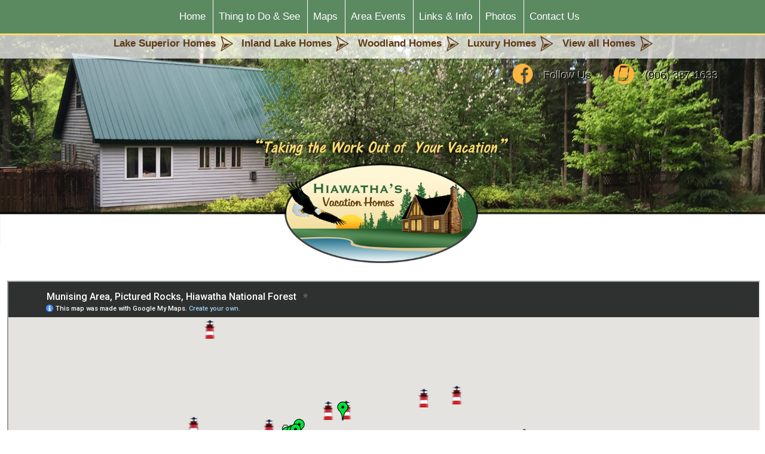

--- FILE ---
content_type: text/html; charset=UTF-8
request_url: https://www.hiawathashideaway.com/index.php?page=Area_Activities_Map
body_size: 3801
content:
<!DOCTYPE html>
<html lang="en">
 <head>
  <meta charset="utf-8" />
  <title>Munising Area Activities Map</title>
  <meta name="description" content="Munising MIchigan Area Activities Map." />
  <meta name="keywords" content="" />
  <base href="https://www.hiawathashideaway.com/" />
  <meta name="HandheldFriendly" content="True">
  <meta name="viewport" content="width=device-width, initial-scale=1.0, maximum-scale=2.0, user-scalable=yes">
  <link rel="stylesheet" type="text/css" href="css/0597129001702405560.css" />
  <script type="text/javascript" src="/js/common/jquery-1.11.0.min.js"></script>
  <script type="text/javascript" src="js/vgc.js"></script>
  <script type="text/javascript">
  /* <![CDATA[ */
   jQuery(document).ready(function() {
    //jQuery('.vgc_slideshow').vgc_ss();
   });
  /* ]]> */
  </script>
    <script type="text/javascript">
   jQuery(document).ready(function() {
    var jMain = jQuery('#t_mobile_menu');
    jQuery('#t_mobile_menu_button').on('click', function() {
     jMain.toggle();
    });

    jQuery('.VGC_MENU_DADDY > a', jMain).on('click', function(e) {
      e.stopPropagation();
      e.preventDefault();
      jQuery(this).parent().trigger('click');
      return false;
    });

    jQuery('.VGC_MENU_DADDY > ul', jMain).each(function(i, e) {
     var jList = jQuery(e);
     var jParent = jList.parent();

     var jItem = jQuery('<li class="VGC_MOBILE_BACK"><span>&lt; Back</span></li>');
     jList.prepend(jItem);
     jItem.on('click', function(e) {
       var mOffset = jParent.offset();
       var nWidth = jQuery(window).width();
       var nLeft = 0;
       e.stopPropagation();
       var timer = setInterval(function() {
         nLeft = nLeft + (nWidth / 10);
         jList.offset({top: mOffset.top, left: nLeft});
         if (nLeft >= nWidth) { jList.hide(); clearTimeout(timer); }
       }, 50);
     });
    });
   
    jQuery('.VGC_MENU_DADDY', jMain).on('click', function() {
     var jItem = jQuery(this);
     var mOffset = jItem.offset();
     var nWidth = jQuery(window).width();
     var nLeft = nWidth;
     var jSubMenu = jItem.children('ul');

     if (jSubMenu.is(':visible')) {

       return;
     }
     jSubMenu
     .show()
     .css({
      width: '' + nWidth + 'px'
     })
     .offset({
      top: mOffset.top,
      left: nLeft
     });

     var timer = setInterval(function() {
       nLeft = nLeft - (nWidth / 10);
       if (nLeft < 20) { nLeft = 0; }
       jSubMenu.offset({top: mOffset.top, left: nLeft});
       if (nLeft == 0) { clearTimeout(timer); }
     }, 50);
    });
    var isiPad = navigator.userAgent.match(/iPad/i) != null;
    if (isiPad) jQuery('#t_mobile_menu ul').addClass('no-transition');
   });
  </script>  
 </head>
 <body>
  <div id="t_header">
  <div id="t_header_background_grad"></div>
  
   <div id="t_header_social_responsive_bg">
     <div id="t_header_center_text">
     <div id="t_mid_phone" class="t_header_link">
  <a href="tel:19063871633" title="(906) 387-1633">
  <span><b><font color="white"></font></b></span><img src="header/images/phone_header.png" alt="Phone Number: (906) 387-1633" />
  </a>
  </div>
      </div>
       <div id="t_header_center_text">
       <div id="t_mid_phone" class="t_header_link">
  <a href="https://www.facebook.com/pages/Munising-MI/Hiawathas-Vacation-Homes/136412469705722" target="_blank">
  <img src="header/images/facebook_header.png" alt="Facebook" /><br>
  </a>
  </div>
  </div>
   </div><!-- t_header_social_responsive_bg -->
  <div id="t_menu_stuff">
 <div id="t_bottom_menu">
   <div id="t_bottom_menu_bg"></div>
   <div id="t_bottom_menu_content">
    <nav><div id="t_secondary_menu">
       
<ul class="nav" id="MainMenu">
<li class="link"><a href="index.php?page=Home#anchor">Home</a></li>
<li class="nav VGC_MENU_DADDY">
<a href="#">Thing to Do & See</a>
<ul>
<li class="link"><a href="index.php?page=Attractions#anchor">Attractions</a></li>
<li class="link"><a href="index.php?page=Hiawatha_National_Forest#anchor">Hiawatha National Forest</a></li>
<li class="link"><a href="index.php?page=Pictured_Rocks_National_Lakeshore#anchor">Pictured Rocks National Lakeshore</a></li>
</ul>
</li>
<li class="nav VGC_MENU_DADDY">
<a href="#">Maps</a>
<ul>
<li class="link"><a href="index.php?page=Vacation_Homes_Map#anchor">Vacation Homes Map</a></li>
<li class="link"><a href="index.php?page=Area_Activities_Map#anchor">Area Activities Map</a></li>
</ul>
</li>
<li class="link"><a href="index.php?page=Area_Events#anchor">Area Events</a></li>
<li class="link"><a href="index.php?page=Links_and_Info#anchor">Links & Info</a></li>
<li class="link"><a href="http://www.hiawathashideaway.com/index.php?page=Photos">Photos</a></li>
<li class="link"><a href="index.php?page=Contact_Us">Contact Us</a></li>
</ul>		</div></nav><!-- t_secondary_menu -->
   </div><!-- t_bottom_menu_content -->
  </div><!-- t_bottom_menu -->
 <div id="t_mobile_menu_button">
   <span>Menu</span>
   </div><!-- t_mobile_menu_button -->
      
  
  <div id="t_header_social_responsive">
  </div><!-- t_header_social_responsive -->
   <div id="t_header_social">
     <div id="t_header_social_border"></div>
      <div id="t_top_menu">
   <div id="t_top_menu_bg"></div>
   <div id="t_top_menu_content">
    <div id="t_primary_menu">
       
<ul class="nav" id="PMainMenu">
<li class="nav VGC_MENU_DADDY">
<a href="#">Lake Superior Homes</a>
<ul>
<li class="link"><a href="index.php?page=All_Lake_Superior_Homes">All Lake Superior Homes</a></li>
<li class="link"><a href="index.php?page=Sunrise_Beach">Sunrise Beach</a></li>
<li class="link"><a href="index.php?page=Downtown_Cottage">Downtown Cottage</a></li>
<li class="link"><a href="index.php?page=Docs_Place">Docs Place</a></li>
<li class="link"><a href="index.php?page=Superior_Street_Serenity">Superior Street Serenity</a></li>
</ul>
</li>
<li class="nav VGC_MENU_DADDY">
<a href="#">Inland Lake Homes</a>
<ul>
<li class="link"><a href="index.php?page=All_Inland_Lake_Homes">All Inland Lake Homes</a></li>
<li class="link"><a href="index.php?page=Heaven_on_Stevens_Lake">Heaven on Stevens Lake</a></li>
<li class="link"><a href="index.php?page=Lindbergs_Landing">Lindbergs Landing</a></li>
<li class="link"><a href="index.php?page=Moose_Lodge_on_Cranberry_Lake">Moose Lodge on Cranberry Lake</a></li>
<li class="link"><a href="index.php?page=Twin_Lakes_Lodge">Twin Lakes Lodge</a></li>
<li class="link"><a href="index.php?page=Rainbows_Promise">Rainbows Promise</a></li>
<li class="link"><a href="index.php?page=Cranberry_Lake_Lodge">Cranberry Lake Lodge</a></li>
<li class="link"><a href="index.php?page=Baldy_Lake_Cabin">Baldy Lake Cabin</a></li>
<li class="link"><a href="index.php?page=Brown_Bear_Lodge_in_Lake_of_the_Ozarks">Brown Bear Lodge in Lake of the Ozarks</a></li>
<li class="link"><a href="index.php?page=Sunset_Cove">Sunset Cove</a></li>
<li class="link"><a href="index.php?page=The_Perch_on_Town_Lake">The Perch on Town Lake</a></li>
</ul>
</li>
<li class="nav VGC_MENU_DADDY">
<a href="#">Woodland Homes</a>
<ul>
<li class="link"><a href="index.php?page=All_Woodland_Homes">All Woodland Homes</a></li>
<li class="link"><a href="index.php?page=Hiawathas_Hideaway">Hiawathas Hideaway</a></li>
<li class="link"><a href="index.php?page=Maple_Ridge">Maple Ridge</a></li>
<li class="link"><a href="index.php?page=Twin_Lakes_Lodge">Twin Lakes Lodge</a></li>
<li class="link"><a href="index.php?page=Time_Out">Time Out</a></li>
<li class="link"><a href="index.php?page=Rock_River_Retreat">Rock River Retreat</a></li>
<li class="link"><a href="index.php?page=Superior_Adventures">Superior Adventures</a></li>
<li class="link"><a href="index.php?page=Grove_II_Marquette">Grove II Marquette</a></li>
<li class="link"><a href="index.php?page=Cedar_Glen">Cedar Glen</a></li>
</ul>
</li>
<li class="nav VGC_MENU_DADDY">
<a href="#">Luxury Homes</a>
<ul>
<li class="link"><a href="index.php?page=All_Luxury_Homes">All Luxury Homes</a></li>
<li class="link"><a href="index.php?page=Sunrise_Beach">Sunrise Beach</a></li>
<li class="link"><a href="index.php?page=Moose_Lodge_on_Cranberry_Lake">Moose Lodge on Cranberry Lake</a></li>
<li class="link"><a href="index.php?page=Cranberry_Lake_Lodge">Cranberry Lake Lodge</a></li>
<li class="link"><a href="index.php?page=Docs_Place">Docs Place</a></li>
<li class="link"><a href="index.php?page=Superior_Adventures">Superior Adventures</a></li>
<li class="link"><a href="index.php?page=Superior_Street_Serenity">Superior Street Serenity</a></li>
<li class="link"><a href="index.php?page=Brown_Bear_Lodge_in_Lake_of_the_Ozarks">Brown Bear Lodge in Lake of the Ozarks</a></li>
<li class="link"><a href="index.php?page=Sunset_Cove">Sunset Cove</a></li>
<li class="link"><a href="index.php?page=The_Perch_on_Town_Lake">The Perch on Town Lake</a></li>
</ul>
</li>
<li class="link"><a href="index.php?page=View_all_Homes">View all Homes</a></li>
</ul>    </div><!-- t_primaryary_menu -->
   </div><!-- t_top_menu_content -->
  </div><!-- t_top_menu -->
  <div id="t_header_social_bg"></div>
  <div id="t_header_social_content">

     <div id="t_header_center_text">
     <div id="t_mid_phone" class="t_header_link">
  <a href="tel:19063871633" title="(906) 387-1633">
  <img src="header/images/phone_header.png" alt="Phone Number:(906) 387-1633" /><span><font>(906) 387-1633</font></span>
  </a>
  </div>
      </div>
       <div id="t_header_center_text">
       <div id="t_mid_phone" class="t_header_link">
  <a href="https://www.facebook.com/pages/Munising-MI/Hiawathas-Vacation-Homes/136412469705722" target="_blank">
  <img src="header/images/facebook_header.png" alt="Facebook" /><span><font>Follow Us</font></span><br>
  </a>
  </div>
  </div>
  
   </div><!-- t_header_social_content -->
   </div><!-- t_header_social -->
  <div id="t_mobile_menu">
   
<ul class="nav" id="MobileMenu">
<li class="nav VGC_MENU_DADDY">
<a href="#">Lake Superior Homes</a>
<ul>
<li class="link"><a href="index.php?page=All_Lake_Superior_Homes">All Lake Superior Homes</a></li>
<li class="link"><a href="index.php?page=Sunrise_Beach">Sunrise Beach</a></li>
<li class="link"><a href="index.php?page=Downtown_Cottage">Downtown Cottage</a></li>
<li class="link"><a href="index.php?page=Docs_Place">Docs Place</a></li>
<li class="link"><a href="index.php?page=Superior_Street_Serenity">Superior Street Serenity</a></li>
</ul>
</li>
<li class="nav VGC_MENU_DADDY">
<a href="#">Inland Lake Homes</a>
<ul>
<li class="link"><a href="index.php?page=All_Inland_Lake_Homes">All Inland Lake Homes</a></li>
<li class="link"><a href="index.php?page=Heaven_on_Stevens_Lake">Heaven on Stevens Lake</a></li>
<li class="link"><a href="index.php?page=Lindbergs_Landing">Lindbergs Landing</a></li>
<li class="link"><a href="index.php?page=Moose_Lodge_on_Cranberry_Lake">Moose Lodge on Cranberry Lake</a></li>
<li class="link"><a href="index.php?page=Twin_Lakes_Lodge">Twin Lakes Lodge</a></li>
<li class="link"><a href="index.php?page=Rainbows_Promise">Rainbows Promise</a></li>
<li class="link"><a href="index.php?page=Cranberry_Lake_Lodge">Cranberry Lake Lodge</a></li>
<li class="link"><a href="index.php?page=Baldy_Lake_Cabin">Baldy Lake Cabin</a></li>
<li class="link"><a href="index.php?page=Brown_Bear_Lodge_in_Lake_of_the_Ozarks">Brown Bear Lodge in Lake of the Ozarks</a></li>
<li class="link"><a href="index.php?page=Sunset_Cove">Sunset Cove</a></li>
<li class="link"><a href="index.php?page=The_Perch_on_Town_Lake">The Perch on Town Lake</a></li>
</ul>
</li>
<li class="nav VGC_MENU_DADDY">
<a href="#">Woodland Homes</a>
<ul>
<li class="link"><a href="index.php?page=All_Woodland_Homes">All Woodland Homes</a></li>
<li class="link"><a href="index.php?page=Hiawathas_Hideaway">Hiawathas Hideaway</a></li>
<li class="link"><a href="index.php?page=Maple_Ridge">Maple Ridge</a></li>
<li class="link"><a href="index.php?page=Twin_Lakes_Lodge">Twin Lakes Lodge</a></li>
<li class="link"><a href="index.php?page=Time_Out">Time Out</a></li>
<li class="link"><a href="index.php?page=Rock_River_Retreat">Rock River Retreat</a></li>
<li class="link"><a href="index.php?page=Superior_Adventures">Superior Adventures</a></li>
<li class="link"><a href="index.php?page=Grove_II_Marquette">Grove II Marquette</a></li>
<li class="link"><a href="index.php?page=Cedar_Glen">Cedar Glen</a></li>
</ul>
</li>
<li class="nav VGC_MENU_DADDY">
<a href="#">Luxury Homes</a>
<ul>
<li class="link"><a href="index.php?page=All_Luxury_Homes">All Luxury Homes</a></li>
<li class="link"><a href="index.php?page=Sunrise_Beach">Sunrise Beach</a></li>
<li class="link"><a href="index.php?page=Moose_Lodge_on_Cranberry_Lake">Moose Lodge on Cranberry Lake</a></li>
<li class="link"><a href="index.php?page=Cranberry_Lake_Lodge">Cranberry Lake Lodge</a></li>
<li class="link"><a href="index.php?page=Docs_Place">Docs Place</a></li>
<li class="link"><a href="index.php?page=Superior_Adventures">Superior Adventures</a></li>
<li class="link"><a href="index.php?page=Superior_Street_Serenity">Superior Street Serenity</a></li>
<li class="link"><a href="index.php?page=Brown_Bear_Lodge_in_Lake_of_the_Ozarks">Brown Bear Lodge in Lake of the Ozarks</a></li>
<li class="link"><a href="index.php?page=Sunset_Cove">Sunset Cove</a></li>
<li class="link"><a href="index.php?page=The_Perch_on_Town_Lake">The Perch on Town Lake</a></li>
</ul>
</li>
<li class="link"><a href="index.php?page=View_all_Homes">View all Homes</a></li>
   
<ul class="nav" id="MainMenu">
<li class="link"><a href="index.php?page=Home#anchor">Home</a></li>
<li class="nav VGC_MENU_DADDY">
<a href="#">Thing to Do & See</a>
<ul>
<li class="link"><a href="index.php?page=Attractions#anchor">Attractions</a></li>
<li class="link"><a href="index.php?page=Hiawatha_National_Forest#anchor">Hiawatha National Forest</a></li>
<li class="link"><a href="index.php?page=Pictured_Rocks_National_Lakeshore#anchor">Pictured Rocks National Lakeshore</a></li>
</ul>
</li>
<li class="nav VGC_MENU_DADDY">
<a href="#">Maps</a>
<ul>
<li class="link"><a href="index.php?page=Vacation_Homes_Map#anchor">Vacation Homes Map</a></li>
<li class="link"><a href="index.php?page=Area_Activities_Map#anchor">Area Activities Map</a></li>
</ul>
</li>
<li class="link"><a href="index.php?page=Area_Events#anchor">Area Events</a></li>
<li class="link"><a href="index.php?page=Links_and_Info#anchor">Links & Info</a></li>
<li class="link"><a href="http://www.hiawathashideaway.com/index.php?page=Photos">Photos</a></li>
<li class="link"><a href="index.php?page=Contact_Us">Contact Us</a></li>
</ul>  </div>
  

       <div id="t_slide_text_header">
   <div id="t_slide_text_header_bg"></div>
   <div id="t_slide_text_header_content">
   
   </div><!-- t_slide_text_header_content -->
  </div><!-- t_slide_text_header_menu -->
   <div id="t_logo_header">
   <div id="t_logo_header_bg"></div>
   <div id="t_logo_header_content">
      
   </div><!-- t_logo_header_content -->
  </div><!-- t_logo_header_menu -->
 </div><!-- t_menu_stuff -->
   <div id="t_header_background">
<div id="t_ss">
<div class="vgc_ss vgc_ss_Dark vgc_ss_Fade" style="width: 100%;" data-slide="1" data-slides="7" data-duration="3000">
<div class="vgc_ss_slide">
 <img class="vgc_ss_image" alt="Vacation Home Rentals" src="files/template/MunisingLodgeslide6.jpg" />
 <div class="vgc_ss_text"><div class="vgc_ss_bg"></div><p class="vgc_ss_title">Hiawatha's Hideaway</p></div>
</div><div class="vgc_ss_slide">
 <img class="vgc_ss_image" alt="Vacation Home Rentals" src="files/template/MunisingLodgeslide5.jpg" />
 <div class="vgc_ss_text"><div class="vgc_ss_bg"></div><p class="vgc_ss_title">Hiawatha's Hideaway</p></div>
</div><div class="vgc_ss_slide">
 <img class="vgc_ss_image" alt="Vacation Home Rentals" src="files/template/MunisingLodgeslide4.jpg" />
 <div class="vgc_ss_text"><div class="vgc_ss_bg"></div><p class="vgc_ss_title">Hiawatha's Hideaway</p></div>
</div><div class="vgc_ss_slide">
 <img class="vgc_ss_image" alt="Vacation Home Rentals" src="files/template/MunisingLodgeslide3.jpg" />
 <div class="vgc_ss_text"><div class="vgc_ss_bg"></div><p class="vgc_ss_title">Hiawatha's Hideaway</p></div>
</div><div class="vgc_ss_slide">
 <img class="vgc_ss_image" alt="Vacation Home Rentals" src="files/template/MunisingLodgeslide1.jpg" />
 <div class="vgc_ss_text"><div class="vgc_ss_bg"></div><p class="vgc_ss_title">Hiawatha's Hideaway</p></div>
</div><div class="vgc_ss_slide">
 <img class="vgc_ss_image" alt="Vacation Home Rentals" src="files/template/MunisingLodgeslide7.jpg" />
 <div class="vgc_ss_text"><div class="vgc_ss_bg"></div><p class="vgc_ss_title">Hiawatha's Hideaway</p></div>
</div><div class="vgc_ss_slide">
 <img class="vgc_ss_image" alt="Munising Vacation Home Rentals" src="files/template/MunisingLodgeslide2.jpg" />
 <div class="vgc_ss_text"><div class="vgc_ss_bg"></div><p class="vgc_ss_title">Hiawatha's Hideaway</p></div>
</div>
<a class="vgc_ss_prev">
 <div class="vgc_ss_bg"></div>
 <span class="vgc_ss_arrow"></span>
</a>
<a class="vgc_ss_next">
 <div class="vgc_ss_bg"></div>
 <span class="vgc_ss_arrow"></span>
</a>
</div><img id="t_slide_bottom" src="header/images/under_header.png" alt="Munising Michigan" />
</div>
   </div><!-- t_header_background -->
   <a id="anchor" name="anchor"></a>
   <img id="t_logo_desk" src="header/images/logo.png" alt="Vacation Homes" />
   <div id="t_header_content">
 
    <div id="t_slideshow_box">
     <table border="0" cellpadding="0" cellspacing="0">
      <tbody>
       <tr>
        <td align="left" valign="middle">

        </td>
       
        <td align="center" valign="middle">
         <div id="t_ss_captions">
<div><p class="vgc_ss_caption"></p><p class="vgc_ss_caption"></p><p class="vgc_ss_caption"></p><p class="vgc_ss_caption"></p><p class="vgc_ss_caption"></p><p class="vgc_ss_caption"></p><p class="vgc_ss_caption"></p></div>         </div>
        </td>
        <td align="right" valign="middle">

        </td>
       </tr>
      </tbody>
     </table>
    </div><!-- t_slideshow_box -->
   
   </div><!-- t_header_content -->
  </div><!-- t_header -->
  <div id="t_middle">
  <div id="t_content_bg">

  </div><!-- t_header_content_bg -->
   <div id="t_content">
<p><iframe src="https://www.google.com/maps/d/embed?mid=1m9nPp_7mGFqmUlwUikxvv5bHzfs&amp;hl=en&amp;ehbc=2E312F" width="100%" height="600"></iframe><br /><small>View <a style="color: #0000ff; text-align: left;" href="http://maps.google.com/maps/ms?ie=UTF8&amp;hl=en&amp;msa=0&amp;msid=114942383116656179876.000488fde8ae86ecb5c7d&amp;ll=46.273885,-86.631317&amp;spn=0.664465,0.685272&amp;z=10&amp;source=embed" target="_blank" rel="noopener">Munising Area, Pictured Rocks, Hiawatha National Forest</a> in a larger map</small></p>   </div><!-- t_content -->
  </div><!-- t_middle -->
  <div id="t_footer_things">
      <div id="t_weather">
  <a class="weatherwidget-io" href="https://forecast7.com/en/46d41n86d65/munising/?unit=us" data-label_1="MUNISING" data-label_2="WEATHER" data-theme="original" >MUNISING WEATHER</a>
<script>
!function(d,s,id){var js,fjs=d.getElementsByTagName(s)[0];if(!d.getElementById(id)){js=d.createElement(s);js.id=id;js.src='https://weatherwidget.io/js/widget.min.js';fjs.parentNode.insertBefore(js,fjs);}}(document,'script','weatherwidget-io-js');
</script>
  </div><!-- t_weather -->
   <div id="t_footer_things_content">
   </div>
  </div><!-- t_footer_things -->
     <div id="t_footer_glance">
   <div class="t_footer_top_doubleline_green"></div>
      <div class="t_footer_top_line_grey"><img src="header/images/quick_links.jpg" alt="Quick Links"/></div>
   <div id="t_footer_social_content">
    <div class="section2 group">
     <div class="col span_1_of_2">
     <div id="t_footer_center_text">
     <div id="t_footer_phone" class="t_mid_link">
<span class="t_footer_link_text_sm"><img src="header/images/diamond.png" alt="Arrow1"/><a href="index.php?page=All_Lake_Superior_Homes#anchor">Lake Superior Homes</a><br></span>
<span class="t_footer_link_text_sm"><img src="header/images/diamond.png" alt="Arrow2"/><a href="index.php?page=All_Inland_Lake_Homes#anchor">Inland Lake Homes</a><br></span>
<span class="t_footer_link_text_sm"><img src="header/images/diamond.png" alt="Arrow3"/><a href="index.php?page=All_Woodland_Homes#anchor">Woodland Homes</a><br></span>
       </div></div>
     </div><!-- span_1_of_2 -->
       <div class="col span_mid_of_2">
     <div id="t_footer_center_text">
       
      </div>
     </div><!-- span_2_of_2 -->
     <div class="col span_2_of_2">
     <div id="t_footer_center_text">
     <div id="t_footer_phone" class="t_mid_link">
<span class="t_footer_link_text_sm"><img src="header/images/diamond.png" alt="Arrow4"/><a href="index.php?page=All_Luxury_Homes#anchor">Luxury Homes</a><br></span>
<span class="t_footer_link_text_sm"><img src="header/images/diamond.png" alt="Arrow5"/><a href="index.php?page=View_all_Homes#anchor">View All Homes</a><br></span>
<span class="t_footer_link_text_sm"><img src="header/images/diamond.png" alt="Arrow6"/><a href="index.php?page=All_Vacation_Homes_Map#anchor">Vacation Homes Map</a><br></span>
       </div>
      </div>
     </div><!-- span_2_of_2 -->
    </div><!-- section group -->
   </div><!-- t_footer_social_content -->
  </div><!-- t_footer_glance -->
     <div id="t_footer_social">
   <div class="t_footer_top_doubleline_green1"></div>
      <div class="t_footer_top_line_grey"><img src="header/images/discover.jpg" alt="Discover"/></div>
   <div id="t_footer_social_content">
    <div class="section group">
     <div class="col span_1_of_3c">
     <div id="t_footer_center_text">
<div id="t_footer_phone" class="t_mid_link">
  <a href="index.php?page=Contact_Us#anchor" target="_blank">
  <img src="header/images/email_footer.png" alt="Email"/>
  </a><br />Contact Us
  </div>
      </div>
     </div><!-- span_1_of_3 -->
     <div class="col span_2_of_3c">
      <div id="t_footer_center_text">
       <div id="t_footer_phone" class="t_mid_link">
  <a href="https://www.facebook.com/pages/Munising-MI/Hiawathas-Vacation-Homes/136412469705722" target="_blank">
  <img src="header/images/facebook_footer.png" alt="Facebook"/>
  </a><br />Follow Us
  </div></div>
     </div><!-- span_2_of_3 -->
          <div class="col span_3_of_3c">
     <div id="t_footer_center_text">
     <div id="t_footer_phone" class="t_mid_link">
  <a href="tel:19063871633" title="(906) 387-1633">
  <img src="header/images/phone_footer.png" alt="Phone Number"/>
  </a><br />(906) 387-1633
  </div>
      </div>
     </div><!-- span_3_of_3 -->
    </div><!-- section group -->
       </div><!-- t_footer_social_content -->
  </div><!-- t_footer_social -->
   <div id="t_footer_above">
      <div class="t_footer_top_doubleline_green2"></div>
      <div class="t_footer_top_line_grey1"><img src="header/images/handcrafted.jpg" alt="Vacation Homes near Pictured Rocks"/></div>
  </div><!-- t_footer_glance -->
  
  <div id="t_footer">
   <div id="t_footer_content">
      <div id="t_logo_foot">
<div class="section group">
<div class="col span_1_of_2logo">
<div id="t_footer_center_text">
<div><img id="t_winter_logo_img" src="header/images/logo_footer.png" alt="Hiawatha's Hideaway" /></div>
</div>
</div>
<!-- span_1_of_2 -->
<div class="col span_2_of_2logo">
<div id="t_footer_center_text">
   <span class="t_footer_gold_text_sm">Hiawatha's Hideway, LLC - Vacation Homes</span><br>
       <span class="t_footer_white_text_sm">
					Munising, MI 49862<br>
					Phone: (906) 387-1633<br>
					Text: (906) 202-2677<br>
					<a href="index.php?page=Contact_Us#anchor">Click here to contact us by email</a><br>
                    <img src="header/images/slogan.png" alt="Pictured Rocks Vacation Home Rentals"/></span><br>
</div>
</div>
<!-- span_2_of_2 --></div>
</div>
      
				<br>
				   </div> <!-- t_footer_background -->
				 <div id="t_footer_copyright"><p>Copyright &copy;2010 - 2026 Hiawatha's Hideway, LLC - Vacation Homes.  All rights reserved.<br><a id="t_vgc" href="http://www.superiorweb.net/"  target="_blank"><img id="t_vgc_img" src="header/images/vgc.png" alt="Superior Web" /></a></p>
				
    </div><!-- t_footer_copyright -->
   </div><!-- t_footer_content -->
  </div><!-- t_footer -->
 </body>
</html>


--- FILE ---
content_type: text/html; charset=utf-8
request_url: https://www.google.com/maps/d/embed?mid=1m9nPp_7mGFqmUlwUikxvv5bHzfs&hl=en&ehbc=2E312F
body_size: 20577
content:
<!DOCTYPE html><html itemscope itemtype="http://schema.org/WebSite"><head><script nonce="poqXXtfzeqd6ZdCOE1rrOw">window['ppConfig'] = {productName: '06194a8f37177242d55a18e38c5a91c6', deleteIsEnforced:  false , sealIsEnforced:  false , heartbeatRate:  0.5 , periodicReportingRateMillis:  60000.0 , disableAllReporting:  false };(function(){'use strict';function k(a){var b=0;return function(){return b<a.length?{done:!1,value:a[b++]}:{done:!0}}}function l(a){var b=typeof Symbol!="undefined"&&Symbol.iterator&&a[Symbol.iterator];if(b)return b.call(a);if(typeof a.length=="number")return{next:k(a)};throw Error(String(a)+" is not an iterable or ArrayLike");}var m=typeof Object.defineProperties=="function"?Object.defineProperty:function(a,b,c){if(a==Array.prototype||a==Object.prototype)return a;a[b]=c.value;return a};
function n(a){a=["object"==typeof globalThis&&globalThis,a,"object"==typeof window&&window,"object"==typeof self&&self,"object"==typeof global&&global];for(var b=0;b<a.length;++b){var c=a[b];if(c&&c.Math==Math)return c}throw Error("Cannot find global object");}var p=n(this);function q(a,b){if(b)a:{var c=p;a=a.split(".");for(var d=0;d<a.length-1;d++){var e=a[d];if(!(e in c))break a;c=c[e]}a=a[a.length-1];d=c[a];b=b(d);b!=d&&b!=null&&m(c,a,{configurable:!0,writable:!0,value:b})}}
q("Object.is",function(a){return a?a:function(b,c){return b===c?b!==0||1/b===1/c:b!==b&&c!==c}});q("Array.prototype.includes",function(a){return a?a:function(b,c){var d=this;d instanceof String&&(d=String(d));var e=d.length;c=c||0;for(c<0&&(c=Math.max(c+e,0));c<e;c++){var f=d[c];if(f===b||Object.is(f,b))return!0}return!1}});
q("String.prototype.includes",function(a){return a?a:function(b,c){if(this==null)throw new TypeError("The 'this' value for String.prototype.includes must not be null or undefined");if(b instanceof RegExp)throw new TypeError("First argument to String.prototype.includes must not be a regular expression");return this.indexOf(b,c||0)!==-1}});function r(a,b,c){a("https://csp.withgoogle.com/csp/proto/"+encodeURIComponent(b),JSON.stringify(c))}function t(){var a;if((a=window.ppConfig)==null?0:a.disableAllReporting)return function(){};var b,c,d,e;return(e=(b=window)==null?void 0:(c=b.navigator)==null?void 0:(d=c.sendBeacon)==null?void 0:d.bind(navigator))!=null?e:u}function u(a,b){var c=new XMLHttpRequest;c.open("POST",a);c.send(b)}
function v(){var a=(w=Object.prototype)==null?void 0:w.__lookupGetter__("__proto__"),b=x,c=y;return function(){var d=a.call(this),e,f,g,h;r(c,b,{type:"ACCESS_GET",origin:(f=window.location.origin)!=null?f:"unknown",report:{className:(g=d==null?void 0:(e=d.constructor)==null?void 0:e.name)!=null?g:"unknown",stackTrace:(h=Error().stack)!=null?h:"unknown"}});return d}}
function z(){var a=(A=Object.prototype)==null?void 0:A.__lookupSetter__("__proto__"),b=x,c=y;return function(d){d=a.call(this,d);var e,f,g,h;r(c,b,{type:"ACCESS_SET",origin:(f=window.location.origin)!=null?f:"unknown",report:{className:(g=d==null?void 0:(e=d.constructor)==null?void 0:e.name)!=null?g:"unknown",stackTrace:(h=Error().stack)!=null?h:"unknown"}});return d}}function B(a,b){C(a.productName,b);setInterval(function(){C(a.productName,b)},a.periodicReportingRateMillis)}
var D="constructor __defineGetter__ __defineSetter__ hasOwnProperty __lookupGetter__ __lookupSetter__ isPrototypeOf propertyIsEnumerable toString valueOf __proto__ toLocaleString x_ngfn_x".split(" "),E=D.concat,F=navigator.userAgent.match(/Firefox\/([0-9]+)\./),G=(!F||F.length<2?0:Number(F[1])<75)?["toSource"]:[],H;if(G instanceof Array)H=G;else{for(var I=l(G),J,K=[];!(J=I.next()).done;)K.push(J.value);H=K}var L=E.call(D,H),M=[];
function C(a,b){for(var c=[],d=l(Object.getOwnPropertyNames(Object.prototype)),e=d.next();!e.done;e=d.next())e=e.value,L.includes(e)||M.includes(e)||c.push(e);e=Object.prototype;d=[];for(var f=0;f<c.length;f++){var g=c[f];d[f]={name:g,descriptor:Object.getOwnPropertyDescriptor(Object.prototype,g),type:typeof e[g]}}if(d.length!==0){c=l(d);for(e=c.next();!e.done;e=c.next())M.push(e.value.name);var h;r(b,a,{type:"SEAL",origin:(h=window.location.origin)!=null?h:"unknown",report:{blockers:d}})}};var N=Math.random(),O=t(),P=window.ppConfig;P&&(P.disableAllReporting||P.deleteIsEnforced&&P.sealIsEnforced||N<P.heartbeatRate&&r(O,P.productName,{origin:window.location.origin,type:"HEARTBEAT"}));var y=t(),Q=window.ppConfig;if(Q)if(Q.deleteIsEnforced)delete Object.prototype.__proto__;else if(!Q.disableAllReporting){var x=Q.productName;try{var w,A;Object.defineProperty(Object.prototype,"__proto__",{enumerable:!1,get:v(),set:z()})}catch(a){}}
(function(){var a=t(),b=window.ppConfig;b&&(b.sealIsEnforced?Object.seal(Object.prototype):b.disableAllReporting||(document.readyState!=="loading"?B(b,a):document.addEventListener("DOMContentLoaded",function(){B(b,a)})))})();}).call(this);
</script><title itemprop="name">Munising Area, Pictured Rocks, Hiawatha National Forest - Google My Maps</title><meta name="robots" content="noindex,nofollow"/><meta http-equiv="X-UA-Compatible" content="IE=edge,chrome=1"><meta name="viewport" content="initial-scale=1.0,minimum-scale=1.0,maximum-scale=1.0,user-scalable=0,width=device-width"/><meta name="description" itemprop="description" content="This map shows things to see and do in the Munising Area, Pictured Rocks, and the Hiawatha National Forest."/><meta itemprop="url" content="https://www.google.com/maps/d/viewer?mid=1m9nPp_7mGFqmUlwUikxvv5bHzfs&amp;hl=en"/><meta itemprop="image" content="https://www.google.com/maps/d/thumbnail?mid=1m9nPp_7mGFqmUlwUikxvv5bHzfs&amp;hl=en"/><meta property="og:type" content="website"/><meta property="og:title" content="Munising Area, Pictured Rocks, Hiawatha National Forest - Google My Maps"/><meta property="og:description" content="This map shows things to see and do in the Munising Area, Pictured Rocks, and the Hiawatha National Forest."/><meta property="og:url" content="https://www.google.com/maps/d/viewer?mid=1m9nPp_7mGFqmUlwUikxvv5bHzfs&amp;hl=en"/><meta property="og:image" content="https://www.google.com/maps/d/thumbnail?mid=1m9nPp_7mGFqmUlwUikxvv5bHzfs&amp;hl=en"/><meta property="og:site_name" content="Google My Maps"/><meta name="twitter:card" content="summary_large_image"/><meta name="twitter:title" content="Munising Area, Pictured Rocks, Hiawatha National Forest - Google My Maps"/><meta name="twitter:description" content="This map shows things to see and do in the Munising Area, Pictured Rocks, and the Hiawatha National Forest."/><meta name="twitter:image:src" content="https://www.google.com/maps/d/thumbnail?mid=1m9nPp_7mGFqmUlwUikxvv5bHzfs&amp;hl=en"/><link rel="stylesheet" id="gmeviewer-styles" href="https://www.gstatic.com/mapspro/_/ss/k=mapspro.gmeviewer.ZPef100W6CI.L.W.O/am=AAAE/d=0/rs=ABjfnFU-qGe8BTkBR_LzMLwzNczeEtSkkw" nonce="z7J5wiWAcV7ZOOb3mHkLEw"><link rel="stylesheet" href="https://fonts.googleapis.com/css?family=Roboto:300,400,500,700" nonce="z7J5wiWAcV7ZOOb3mHkLEw"><link rel="shortcut icon" href="//www.gstatic.com/mapspro/images/favicon-001.ico"><link rel="canonical" href="https://www.google.com/mymaps/viewer?mid=1m9nPp_7mGFqmUlwUikxvv5bHzfs&amp;hl=en"></head><body jscontroller="O1VPAb" jsaction="click:cOuCgd;"><div class="c4YZDc HzV7m-b7CEbf SfQLQb-dIxMhd-bN97Pc-b3rLgd"><div class="jQhVs-haAclf"><div class="jQhVs-uMX1Ee-My5Dr-purZT-uDEFge"><div class="jQhVs-uMX1Ee-My5Dr-purZT-uDEFge-bN97Pc"><div class="jQhVs-uMX1Ee-My5Dr-purZT-uDEFge-Bz112c"></div><div class="jQhVs-uMX1Ee-My5Dr-purZT-uDEFge-fmcmS-haAclf"><div class="jQhVs-uMX1Ee-My5Dr-purZT-uDEFge-fmcmS">Open full screen to view more</div></div></div></div></div><div class="i4ewOd-haAclf"><div class="i4ewOd-UzWXSb" id="map-canvas"></div></div><div class="X3SwIb-haAclf NBDE7b-oxvKad"><div class="X3SwIb-i8xkGf"></div></div><div class="Te60Vd-ZMv3u dIxMhd-bN97Pc-b3rLgd"><div class="dIxMhd-bN97Pc-Tswv1b-Bz112c"></div><div class="dIxMhd-bN97Pc-b3rLgd-fmcmS">This map was created by a user. <a href="//support.google.com/mymaps/answer/3024454?hl=en&amp;amp;ref_topic=3188329" target="_blank">Learn how to create your own.</a></div><div class="dIxMhd-bN97Pc-b3rLgd-TvD9Pc" title="Close"></div></div><script nonce="poqXXtfzeqd6ZdCOE1rrOw">
  function _DumpException(e) {
    if (window.console) {
      window.console.error(e.stack);
    }
  }
  var _pageData = "[[1,null,null,null,null,null,null,null,null,null,\"at\",\"\",\"\",1769213329974,\"\",\"en\",false,[],\"https://www.google.com/maps/d/viewer?mid\\u003d1m9nPp_7mGFqmUlwUikxvv5bHzfs\\u0026hl\\u003den\",\"https://www.google.com/maps/d/embed?mid\\u003d1m9nPp_7mGFqmUlwUikxvv5bHzfs\\u0026hl\\u003den\\u0026ehbc\\u003d2E312F\",\"https://www.google.com/maps/d/edit?mid\\u003d1m9nPp_7mGFqmUlwUikxvv5bHzfs\\u0026hl\\u003den\",\"https://www.google.com/maps/d/thumbnail?mid\\u003d1m9nPp_7mGFqmUlwUikxvv5bHzfs\\u0026hl\\u003den\",null,null,true,\"https://www.google.com/maps/d/print?mid\\u003d1m9nPp_7mGFqmUlwUikxvv5bHzfs\\u0026hl\\u003den\",\"https://www.google.com/maps/d/pdf?mid\\u003d1m9nPp_7mGFqmUlwUikxvv5bHzfs\\u0026hl\\u003den\",\"https://www.google.com/maps/d/viewer?mid\\u003d1m9nPp_7mGFqmUlwUikxvv5bHzfs\\u0026hl\\u003den\",null,false,\"/maps/d\",\"maps/sharing\",\"//www.google.com/intl/en/help/terms_maps.html\",true,\"https://docs.google.com/picker\",null,false,null,[[[\"//www.gstatic.com/mapspro/images/google-my-maps-logo-regular-001.png\",143,25],[\"//www.gstatic.com/mapspro/images/google-my-maps-logo-regular-2x-001.png\",286,50]],[[\"//www.gstatic.com/mapspro/images/google-my-maps-logo-small-001.png\",113,20],[\"//www.gstatic.com/mapspro/images/google-my-maps-logo-small-2x-001.png\",226,40]]],1,\"https://www.gstatic.com/mapspro/_/js/k\\u003dmapspro.gmeviewer.en.3BRSdG2Z9FU.O/am\\u003dAAAE/d\\u003d0/rs\\u003dABjfnFVmUMzcR7T-I16rsAFiABoXKaG9iw/m\\u003dgmeviewer_base\",null,null,true,null,\"US\",null,null,null,null,null,null,true],[\"mf.map\",\"1m9nPp_7mGFqmUlwUikxvv5bHzfs\",\"Munising Area, Pictured Rocks, Hiawatha National Forest\",null,[-87.376312,47.183399,-83.899727,45.503841],[-87.376312,47.183399,-83.899727,45.503841],[[null,\"zti5B-qzcF5Y.kQvigLkuTMQ4\",\"Untitled layer\",\"\",[[[\"https://mt.googleapis.com/vt/icon/name\\u003dicons/onion/177-camera.png\"],null,1,1,[[null,[46.4236,-86.625309]],\"0\",null,\"zti5B-qzcF5Y.kQvigLkuTMQ4\",[46.4236,-86.625309],[0,0],\"KQVIGLKUTMQ406713302D0000001\"],[[\"Munising Falls\"]]],[[\"https://mt.googleapis.com/vt/icon/name\\u003dicons/onion/139-swimming.png\"],null,1,1,[[null,[46.449094,-86.60707]],\"0\",null,\"zti5B-qzcF5Y.kQvigLkuTMQ4\",[46.449094,-86.60707],[0,0],\"KQVIGLKUTMQ406713302D0000002\"],[[\"Sand Point Beach\"]]],[[\"https://mt.googleapis.com/vt/icon/name\\u003dicons/onion/49-ferry.png\"],null,1,1,[[null,[46.41289,-86.654041]],\"0\",null,\"zti5B-qzcF5Y.kQvigLkuTMQ4\",[46.41289,-86.654041],[0,0],\"KQVIGLKUTMQ406713302D0000003\"],[[\"Pictured Rocks Cruises\"]]],[[\"https://mt.googleapis.com/vt/icon/name\\u003dicons/onion/139-swimming.png\"],null,1,1,[[null,[46.227769,-86.601276]],\"0\",null,\"zti5B-qzcF5Y.kQvigLkuTMQ4\",[46.227769,-86.601276],[0,0],\"KQVIGLKUTMQ406713302D1000004\"],[[\"Pete\u0027s Lake Swimming Area\"]]],[[\"https://mt.googleapis.com/vt/icon/name\\u003dicons/onion/83-marina.png\"],null,1,1,[[null,[46.229491,-86.603594]],\"0\",null,\"zti5B-qzcF5Y.kQvigLkuTMQ4\",[46.229491,-86.603594],[0,0],\"KQVIGLKUTMQ406713302D1000005\"],[[\"Pete\u0027s Lake Boat Ramp\"]]],[[\"https://mt.googleapis.com/vt/icon/name\\u003dicons/onion/53-fishing.png\"],null,1,1,[[null,[46.227887,-86.602564]],\"0\",null,\"zti5B-qzcF5Y.kQvigLkuTMQ4\",[46.227887,-86.602564],[0,0],\"KQVIGLKUTMQ406713302D1000006\"],[[\"Pete\u0027s Lake Fishing Pier\"]]],[[\"https://mt.googleapis.com/vt/icon/name\\u003dicons/onion/67-hiker.png\"],null,1,1,[[null,[46.235725,-86.615782]],\"0\",null,\"zti5B-qzcF5Y.kQvigLkuTMQ4\",[46.235725,-86.615782],[0,0],\"KQVIGLKUTMQ406713302D1000007\"],[[\"Bruno\u0027s Run Hiking Trail\"]]],[[\"https://mt.googleapis.com/vt/icon/name\\u003dicons/onion/189-ski.png\"],null,1,1,[[null,[46.222009,-86.613121]],\"0\",null,\"zti5B-qzcF5Y.kQvigLkuTMQ4\",[46.222009,-86.613121],[0,0],\"KQVIGLKUTMQ406713302D1000008\"],[[\"McKeever Hills Cross Country Ski Area\"]]],[[\"https://mt.googleapis.com/vt/icon/name\\u003dicons/onion/189-ski.png\"],null,1,1,[[null,[46.363663,-86.713006]],\"0\",null,\"zti5B-qzcF5Y.kQvigLkuTMQ4\",[46.363663,-86.713006],[0,0],\"KQVIGLKUTMQ406713302D1000009\"],[[\"Valley Spur Cross Country Ski and Bike Trails\"]]],[[\"https://mt.googleapis.com/vt/icon/name\\u003dicons/onion/189-ski.png\"],null,1,1,[[null,[46.421026,-86.61099700000001]],\"0\",null,\"zti5B-qzcF5Y.kQvigLkuTMQ4\",[46.421026,-86.61099700000001],[0,0],\"KQVIGLKUTMQ406713302D100000A\"],[[\"Munising Cross Country Ski Trails\"]]],[[\"https://mt.googleapis.com/vt/icon/name\\u003dicons/onion/189-ski.png\"],null,1,1,[[null,[46.438419,-86.708136]],\"0\",null,\"zti5B-qzcF5Y.kQvigLkuTMQ4\",[46.438419,-86.708136],[0,0],\"KQVIGLKUTMQ406713302D100000B\"],[[\"Bay Furnace Cross Country Ski Trails\"]]],[[\"https://mt.googleapis.com/vt/icon/name\\u003dicons/onion/49-ferry.png\"],null,1,1,[[null,[46.423674,-86.661508]],\"0\",null,\"zti5B-qzcF5Y.kQvigLkuTMQ4\",[46.423674,-86.661508],[0,0],\"KQVIGLKUTMQ406713302D100000C\"],[[\"Glass Bottom Boat Shipwreck Tours\"]]],[[\"https://mt.googleapis.com/vt/icon/name\\u003dicons/onion/83-marina.png\"],null,1,1,[[null,[46.42252,-86.661572]],\"0\",null,\"zti5B-qzcF5Y.kQvigLkuTMQ4\",[46.42252,-86.661572],[0,0],\"KQVIGLKUTMQ406713302D100000D\"],[[\"Munising Boat Launch\"]]],[[\"https://mt.googleapis.com/vt/icon/name\\u003dicons/onion/177-camera.png\"],null,1,1,[[null,[46.389718,-86.648312]],\"0\",null,\"zti5B-qzcF5Y.kQvigLkuTMQ4\",[46.389718,-86.648312],[0,0],\"KQVIGLKUTMQ406713302D100000E\"],[[\"Wagner Falls\"]]],[[\"https://mt.googleapis.com/vt/icon/name\\u003dicons/onion/177-camera.png\"],null,1,1,[[null,[46.393536,-86.648118]],\"0\",null,\"zti5B-qzcF5Y.kQvigLkuTMQ4\",[46.393536,-86.648118],[0,0],\"KQVIGLKUTMQ406713302D100000F\"],[[\"Alger Falls\"]]],[[\"https://mt.googleapis.com/vt/icon/name\\u003dicons/onion/177-camera.png\"],null,1,1,[[null,[46.436851,-86.814609]],\"0\",null,\"zti5B-qzcF5Y.kQvigLkuTMQ4\",[46.436851,-86.814609],[0,0],\"KQVIGLKUTMQ406713302D1000010\"],[[\"Scott Falls\"]]],[[\"https://mt.googleapis.com/vt/icon/name\\u003dicons/onion/139-swimming.png\"],null,1,1,[[null,[46.43697,-86.818385]],\"0\",null,\"zti5B-qzcF5Y.kQvigLkuTMQ4\",[46.43697,-86.818385],[0,0],\"KQVIGLKUTMQ406713302D1000011\"],[[\"Beach\"]]],[[\"https://mt.googleapis.com/vt/icon/name\\u003dicons/onion/139-swimming.png\"],null,1,1,[[null,[46.434071,-86.836624]],\"0\",null,\"zti5B-qzcF5Y.kQvigLkuTMQ4\",[46.434071,-86.836624],[0,0],\"KQVIGLKUTMQ406713302D1000012\"],[[\"AuTrain Beach\"]]],[[\"https://mt.googleapis.com/vt/icon/name\\u003dicons/onion/83-marina.png\"],null,1,1,[[null,[46.413778,-86.842117]],\"0\",null,\"zti5B-qzcF5Y.kQvigLkuTMQ4\",[46.413778,-86.842117],[0,0],\"KQVIGLKUTMQ406713302D1000013\"],[[\"Autrain River Canoeing\"]]],[[\"https://mt.googleapis.com/vt/icon/name\\u003dicons/onion/139-swimming.png\"],null,1,1,[[null,[46.49738800000001,-86.538792]],\"0\",null,\"zti5B-qzcF5Y.kQvigLkuTMQ4\",[46.49738800000001,-86.538792],[0,0],\"KQVIGLKUTMQ406713302D1000014\"],[[\"Miners Beach\"]]],[[\"https://mt.googleapis.com/vt/icon/name\\u003dicons/onion/177-camera.png\"],null,1,1,[[null,[46.493961,-86.550722]],\"0\",null,\"zti5B-qzcF5Y.kQvigLkuTMQ4\",[46.493961,-86.550722],[0,0],\"KQVIGLKUTMQ406713302D1000015\"],[[\"Miners Castle\"]]],[[\"https://mt.googleapis.com/vt/icon/name\\u003dicons/onion/177-camera.png\"],null,1,1,[[null,[46.473926,-86.543255]],\"0\",null,\"zti5B-qzcF5Y.kQvigLkuTMQ4\",[46.473926,-86.543255],[0,0],\"KQVIGLKUTMQ406713302D1000016\"],[[\"Miners Falls\"]]],[[\"https://mt.googleapis.com/vt/icon/name\\u003dicons/onion/177-camera.png\"],null,1,1,[[null,[46.416914,-86.629386]],\"0\",null,\"zti5B-qzcF5Y.kQvigLkuTMQ4\",[46.416914,-86.629386],[0,0],\"KQVIGLKUTMQ406713302D1000017\"],[[\"Tannery Falls\"]]],[[\"https://mt.googleapis.com/vt/icon/name\\u003dicons/onion/177-camera.png\"],null,1,1,[[null,[46.412461,-86.652668]],\"0\",null,\"zti5B-qzcF5Y.kQvigLkuTMQ4\",[46.412461,-86.652668],[0,0],\"KQVIGLKUTMQ406713302D1000018\"],[[\"Bayshore Park\"]]],[[\"https://mt.googleapis.com/vt/icon/name\\u003dicons/onion/177-camera.png\"],null,1,1,[[null,[46.55225,-86.488495]],\"0\",null,\"zti5B-qzcF5Y.kQvigLkuTMQ4\",[46.55225,-86.488495],[0,0],\"KQVIGLKUTMQ406713302D1000019\"],[[\"Pictured Rocks National Lakeshore\"]]],[[\"https://mt.googleapis.com/vt/icon/name\\u003dicons/onion/59-golfer.png\"],null,1,1,[[null,[46.38319,-86.62606]],\"0\",null,\"zti5B-qzcF5Y.kQvigLkuTMQ4\",[46.38319,-86.62606],[0,0],\"KQVIGLKUTMQ406713302D100001A\"],[[\"Miniature Golf\"]]],[[\"https://mt.googleapis.com/vt/icon/name\\u003dicons/onion/59-golfer.png\"],null,1,1,[[null,[46.421048,-86.587458]],\"0\",null,\"zti5B-qzcF5Y.kQvigLkuTMQ4\",[46.421048,-86.587458],[0,0],\"KQVIGLKUTMQ406713302D100001B\"],[[\"Pictured Rocks Golf Club\"]]],[[\"https://mt.googleapis.com/vt/icon/name\\u003dicons/onion/165-pink-pushpin.png\"],null,1,1,[[null,[46.437606,-86.707835]],\"0\",null,\"zti5B-qzcF5Y.kQvigLkuTMQ4\",[46.437606,-86.707835],[0,0],\"KQVIGLKUTMQ406713302D100001C\"],[[\"Casino\"]]],[[\"[data-uri]\\u003d\"],null,1,1,[[null,[46.6731,-86.139343]],\"0\",null,\"zti5B-qzcF5Y.kQvigLkuTMQ4\",[46.6731,-86.139343],[0,0],\"KQVIGLKUTMQ406713302D100001D\"],[[\"Au Sable Point Lighthouse\"]]],[[\"[data-uri]\\u003d\"],null,1,1,[[null,[45.8111,-84.420799]],\"0\",null,\"zti5B-qzcF5Y.kQvigLkuTMQ4\",[45.8111,-84.420799],[0,0],\"KQVIGLKUTMQ406713302D100001E\"],[[\"Bois Blanc Island Lighthouse\"]]],[[\"[data-uri]\\u003d\"],null,1,1,[[null,[45.656231,-84.465584]],\"0\",null,\"zti5B-qzcF5Y.kQvigLkuTMQ4\",[45.656231,-84.465584],[0,0],\"KQVIGLKUTMQ406713302D100001F\"],[[\"Cheboygan Crib Lighthouse\"]]],[[\"[data-uri]\\u003d\"],null,1,1,[[null,[45.647301,-84.472801]],\"0\",null,\"zti5B-qzcF5Y.kQvigLkuTMQ4\",[45.647301,-84.472801],[0,0],\"KQVIGLKUTMQ406713302D1000020\"],[[\"Cheboygan River Front Range Lighthouse\"]]],[[\"[data-uri]\\u003d\"],null,1,1,[[null,[45.6684,-84.4151]],\"0\",null,\"zti5B-qzcF5Y.kQvigLkuTMQ4\",[45.6684,-84.4151],[0,0],\"KQVIGLKUTMQ406713302D1000021\"],[[\"Cheboygan Ruins Lighthouse\"]]],[[\"[data-uri]\\u003d\"],null,1,1,[[null,[46.436699,-86.691299]],\"0\",null,\"zti5B-qzcF5Y.kQvigLkuTMQ4\",[46.436699,-86.691299],[0,0],\"KQVIGLKUTMQ406713302D1000022\"],[[\"Christmas [End of the Road] Range Lighthouse\"]]],[[\"[data-uri]\\u003d\"],null,1,1,[[null,[46.7528,-85.257202]],\"0\",null,\"zti5B-qzcF5Y.kQvigLkuTMQ4\",[46.7528,-85.257202],[0,0],\"KQVIGLKUTMQ406713302D1000023\"],[[\"Crisp Point Lighthouse\"]]],[[\"[data-uri]\\u003d\"],null,1,1,[[null,[45.949181,-83.90329]],\"0\",null,\"zti5B-qzcF5Y.kQvigLkuTMQ4\",[45.949181,-83.90329],[0,0],\"KQVIGLKUTMQ406713302D1000024\"],[[\"DeTour Reef  Lighthouse\"]]],[[\"[data-uri]\\u003d\"],null,1,1,[[null,[45.679798,-84.4347]],\"0\",null,\"zti5B-qzcF5Y.kQvigLkuTMQ4\",[45.679798,-84.4347],[0,0],\"KQVIGLKUTMQ406713302D1000025\"],[[\"Fourteen Foot Shoal Lighthouse\"]]],[[\"[data-uri]\\u003d\"],null,1,1,[[null,[46.499352,-84.33902]],\"0\",null,\"zti5B-qzcF5Y.kQvigLkuTMQ4\",[46.499352,-84.33902],[0,0],\"KQVIGLKUTMQ406713302D1000026\"],[[\"Frying Pan Island Lighthouse\"]]],[[\"[data-uri]\\u003d\"],null,1,1,[[null,[46.456669,-86.623199]],\"0\",null,\"zti5B-qzcF5Y.kQvigLkuTMQ4\",[46.456669,-86.623199],[0,0],\"KQVIGLKUTMQ406713302D1000027\"],[[\"Grand Island East Channel Lighthouse\"]]],[[\"[data-uri]\\u003d\"],null,1,1,[[null,[46.560398,-86.68]],\"0\",null,\"zti5B-qzcF5Y.kQvigLkuTMQ4\",[46.560398,-86.68],[0,0],\"KQVIGLKUTMQ406713302D1000028\"],[[\"Grand Island North Lighthouse\"]]],[[\"[data-uri]\\u003d\"],null,1,1,[[null,[46.676708000000005,-85.971443]],\"0\",null,\"zti5B-qzcF5Y.kQvigLkuTMQ4\",[46.676708000000005,-85.971443],[0,0],\"KQVIGLKUTMQ406713302D1000029\"],[[\"Grand Marais Lighthouse\"]]],[[\"[data-uri]\\u003d\"],null,1,1,[[null,[45.9034,-85.5616]],\"0\",null,\"zti5B-qzcF5Y.kQvigLkuTMQ4\",[45.9034,-85.5616],[0,0],\"KQVIGLKUTMQ406713302D100002A\"],[[\"Lansing Shoal Lighthouse\"]]],[[\"[data-uri]\\u003d\"],null,1,1,[[null,[45.787491,-84.72921000000001]],\"0\",null,\"zti5B-qzcF5Y.kQvigLkuTMQ4\",[45.787491,-84.72921000000001],[0,0],\"KQVIGLKUTMQ406713302D200002B\"],[[\"Mackinac Point Lighthouse\"]]],[[\"[data-uri]\\u003d\"],null,1,1,[[null,[45.944759,-86.247658]],\"0\",null,\"zti5B-qzcF5Y.kQvigLkuTMQ4\",[45.944759,-86.247658],[0,0],\"KQVIGLKUTMQ406713302D200002C\"],[[\"Manistique East Breakwater Lighthouse\"]]],[[\"[data-uri]\\u003d\"],null,1,1,[[null,[46.533569,-87.374771]],\"0\",null,\"zti5B-qzcF5Y.kQvigLkuTMQ4\",[46.533569,-87.374771],[0,0],\"KQVIGLKUTMQ406713302D200002D\"],[[\"Marquette Breakwater Lighthouse\"]]],[[\"[data-uri]\\u003d\"],null,1,1,[[null,[46.546509,-87.376312]],\"0\",null,\"zti5B-qzcF5Y.kQvigLkuTMQ4\",[46.546509,-87.376312],[0,0],\"KQVIGLKUTMQ406713302D200002E\"],[[\"Marquette Harbor Lighthouse\"]]],[[\"[data-uri]\\u003d\"],null,1,1,[[null,[45.9132,-84.148399]],\"0\",null,\"zti5B-qzcF5Y.kQvigLkuTMQ4\",[45.9132,-84.148399],[0,0],\"KQVIGLKUTMQ406713302D200002F\"],[[\"Martin Reef Lighthouse\"]]],[[\"[data-uri]\\u003d\"],null,1,1,[[null,[45.78698,-84.772713]],\"0\",null,\"zti5B-qzcF5Y.kQvigLkuTMQ4\",[45.78698,-84.772713],[0,0],\"KQVIGLKUTMQ406713302D2000030\"],[[\"McGulpin\u0027s Point Lighthouse\"]]],[[\"[data-uri]\\u003d\"],null,1,1,[[null,[46.32465,-84.176468]],\"0\",null,\"zti5B-qzcF5Y.kQvigLkuTMQ4\",[46.32465,-84.176468],[0,0],\"KQVIGLKUTMQ406713302D2000031\"],[[\"Middle Neebish [Lower Nicolet] Range Lighthouse\"]]],[[\"[data-uri]\\u003d\"],null,1,1,[[null,[45.534901,-87.009697]],\"0\",null,\"zti5B-qzcF5Y.kQvigLkuTMQ4\",[45.534901,-87.009697],[0,0],\"KQVIGLKUTMQ406713302D2000032\"],[[\"Minneapolis Shoal Lighthouse\"]]],[[\"[data-uri]\\u003d\"],null,1,1,[[null,[46.415001,-86.661598]],\"0\",null,\"zti5B-qzcF5Y.kQvigLkuTMQ4\",[46.415001,-86.661598],[0,0],\"KQVIGLKUTMQ406713302D2000033\"],[[\"Munising Range Lighthouse\"]]],[[\"[data-uri]\\u003d\"],null,1,1,[[null,[45.668098,-86.967018]],\"0\",null,\"zti5B-qzcF5Y.kQvigLkuTMQ4\",[45.668098,-86.967018],[0,0],\"KQVIGLKUTMQ406713302D2000034\"],[[\"Peninsula Point Lighthouse\"]]],[[\"[data-uri]\\u003d\"],null,1,1,[[null,[46.016232,-83.899727]],\"0\",null,\"zti5B-qzcF5Y.kQvigLkuTMQ4\",[46.016232,-83.899727],[0,0],\"KQVIGLKUTMQ406713302D2000035\"],[[\"Pipe Island Lighthouse\"]]],[[\"[data-uri]\\u003d\"],null,1,1,[[null,[45.694901,-84.362]],\"0\",null,\"zti5B-qzcF5Y.kQvigLkuTMQ4\",[45.694901,-84.362],[0,0],\"KQVIGLKUTMQ406713302D2000036\"],[[\"Poe Reef Lighthouse\"]]],[[\"[data-uri]\\u003d\"],null,1,1,[[null,[46.484409,-84.632301]],\"0\",null,\"zti5B-qzcF5Y.kQvigLkuTMQ4\",[46.484409,-84.632301],[0,0],\"KQVIGLKUTMQ406713302D2000037\"],[[\"Point Iroquois Lighthouse\"]]],[[\"[data-uri]\\u003d\"],null,1,1,[[null,[45.522442,-86.666687]],\"0\",null,\"zti5B-qzcF5Y.kQvigLkuTMQ4\",[45.522442,-86.666687],[0,0],\"KQVIGLKUTMQ406713302D2000038\"],[[\"Poverty Island Lighthouse\"]]],[[\"[data-uri]\\u003d\"],null,1,1,[[null,[46.574162,-87.374634]],\"0\",null,\"zti5B-qzcF5Y.kQvigLkuTMQ4\",[46.574162,-87.374634],[0,0],\"KQVIGLKUTMQ406713302D2000039\"],[[\"Presque Isle Harbor Breakwater Lighthouse\"]]],[[\"[data-uri]\\u003d\"],null,1,1,[[null,[45.837181,-84.616638]],\"0\",null,\"zti5B-qzcF5Y.kQvigLkuTMQ4\",[45.837181,-84.616638],[0,0],\"KQVIGLKUTMQ406713302D200003A\"],[[\"Round Island Lighthouse\"]]],[[\"[data-uri]\\u003d\"],null,1,1,[[null,[46.108849,-84.019669]],\"0\",null,\"zti5B-qzcF5Y.kQvigLkuTMQ4\",[46.108849,-84.019669],[0,0],\"KQVIGLKUTMQ406713302D200003B\"],[[\"Round Island [St. Mary\u0027s River] Lighthouse\"]]],[[\"[data-uri]\\u003d\"],null,1,1,[[null,[45.84301,-84.615189]],\"0\",null,\"zti5B-qzcF5Y.kQvigLkuTMQ4\",[45.84301,-84.615189],[0,0],\"KQVIGLKUTMQ406713302D200003C\"],[[\"Round Island Passage Lighthouse\"]]],[[\"[data-uri]\\u003d\"],null,1,1,[[null,[45.744709,-87.044724]],\"0\",null,\"zti5B-qzcF5Y.kQvigLkuTMQ4\",[45.744709,-87.044724],[0,0],\"KQVIGLKUTMQ406713302D200003D\"],[[\"Sand Point [Escanaba] Lighthouse\"]]],[[\"[data-uri]\\u003d\"],null,1,1,[[null,[45.921349000000006,-85.912262]],\"0\",null,\"zti5B-qzcF5Y.kQvigLkuTMQ4\",[45.921349000000006,-85.912262],[0,0],\"KQVIGLKUTMQ406713302D200003E\"],[[\"Seul Choix Point Lighthouse\"]]],[[\"[data-uri]\\u003d\"],null,1,1,[[null,[45.773201,-84.136703]],\"0\",null,\"zti5B-qzcF5Y.kQvigLkuTMQ4\",[45.773201,-84.136703],[0,0],\"KQVIGLKUTMQ406713302D200003F\"],[[\"Spectacle Reef Lighthouse\"]]],[[\"[data-uri]\\u003d\"],null,1,1,[[null,[45.839298,-85.587997]],\"0\",null,\"zti5B-qzcF5Y.kQvigLkuTMQ4\",[45.839298,-85.587997],[0,0],\"KQVIGLKUTMQ406713302D2000040\"],[[\"Squaw Island Lighthouse\"]]],[[\"[data-uri]\\u003d\"],null,1,1,[[null,[45.855049,-84.863647]],\"0\",null,\"zti5B-qzcF5Y.kQvigLkuTMQ4\",[45.855049,-84.863647],[0,0],\"KQVIGLKUTMQ406713302D2000041\"],[[\"St. Helena Island  Lighthouse\"]]],[[\"[data-uri]\\u003d\"],null,1,1,[[null,[45.503841,-86.758171]],\"0\",null,\"zti5B-qzcF5Y.kQvigLkuTMQ4\",[45.503841,-86.758171],[0,0],\"KQVIGLKUTMQ406713302D3000042\"],[[\"St. Martin Island Lighthouse\"]]],[[\"[data-uri]\\u003d\"],null,1,1,[[null,[47.183399,-87.224998]],\"0\",null,\"zti5B-qzcF5Y.kQvigLkuTMQ4\",[47.183399,-87.224998],[0,0],\"KQVIGLKUTMQ406713302D3000043\"],[[\"Stannard Rock Lighthouse\"]]],[[\"[data-uri]\\u003d\"],null,1,1,[[null,[45.810101,-85.132401]],\"0\",null,\"zti5B-qzcF5Y.kQvigLkuTMQ4\",[45.810101,-85.132401],[0,0],\"KQVIGLKUTMQ406713302D3000044\"],[[\"Waugoshance Lighthouse\"]]],[[\"[data-uri]\\u003d\"],null,1,1,[[null,[45.841702,-85.134903]],\"0\",null,\"zti5B-qzcF5Y.kQvigLkuTMQ4\",[45.841702,-85.134903],[0,0],\"KQVIGLKUTMQ406713302D3000045\"],[[\"White Shoal Lighthouse\"]]],[[\"[data-uri]\\u003d\"],null,1,1,[[null,[46.77121,-84.957359]],\"0\",null,\"zti5B-qzcF5Y.kQvigLkuTMQ4\",[46.77121,-84.957359],[0,0],\"KQVIGLKUTMQ406713302D3000046\"],[[\"Whitefish Point Lighthouse\"]]],[[\"[data-uri]\"],null,1,1,[[null,[46.393227,-86.648148]],\"0\",null,\"zti5B-qzcF5Y.kQvigLkuTMQ4\",[46.393227,-86.648148],[0,0],\"KQVIGLKUTMQ406713302D3000047\"],[[\"Alger Falls\"]]],[[\"[data-uri]\"],null,1,1,[[null,[46.508789,-86.524063]],\"0\",null,\"zti5B-qzcF5Y.kQvigLkuTMQ4\",[46.508789,-86.524063],[0,0],\"KQVIGLKUTMQ406713302D3000048\"],[[\"Bridalveil Falls\"]]],[[\"[data-uri]\"],null,1,1,[[null,[46.338833,-86.85183000000002]],\"0\",null,\"zti5B-qzcF5Y.kQvigLkuTMQ4\",[46.338833,-86.85183000000002],[0,0],\"KQVIGLKUTMQ406713302D3000049\"],[[\"Au Train Falls - lower\"]]],[[\"[data-uri]\"],null,1,1,[[null,[46.474583,-86.53125]],\"0\",null,\"zti5B-qzcF5Y.kQvigLkuTMQ4\",[46.474583,-86.53125],[0,0],\"KQVIGLKUTMQ406713302D300004A\"],[[\"Miners Falls\"]]],[[\"[data-uri]\"],null,1,1,[[null,[46.423615,-86.623367]],\"0\",null,\"zti5B-qzcF5Y.kQvigLkuTMQ4\",[46.423615,-86.623367],[0,0],\"KQVIGLKUTMQ406713302D300004B\"],[[\"Munising Falls\"]]],[[\"[data-uri]\"],null,1,1,[[null,[46.668835,-86.014]],\"0\",null,\"zti5B-qzcF5Y.kQvigLkuTMQ4\",[46.668835,-86.014],[0,0],\"KQVIGLKUTMQ406713302D300004C\"],[[\"Sable Falls\"]]],[[\"[data-uri]\"],null,1,1,[[null,[46.43705,-86.815498]],\"0\",null,\"zti5B-qzcF5Y.kQvigLkuTMQ4\",[46.43705,-86.815498],[0,0],\"KQVIGLKUTMQ406713302D300004D\"],[[\"Scott Falls\"]]],[[\"[data-uri]\"],null,1,1,[[null,[46.557564,-86.411423]],\"0\",null,\"zti5B-qzcF5Y.kQvigLkuTMQ4\",[46.557564,-86.411423],[0,0],\"KQVIGLKUTMQ406713302D300004E\"],[[\"Spray Falls\"]]],[[\"[data-uri]\"],null,1,1,[[null,[46.387882,-86.647064]],\"0\",null,\"zti5B-qzcF5Y.kQvigLkuTMQ4\",[46.387882,-86.647064],[0,0],\"KQVIGLKUTMQ406713302D300004F\"],[[\"Wagner Falls\"]]],[[\"[data-uri]\"],null,1,1,[[null,[46.415436,-86.627068]],\"0\",null,\"zti5B-qzcF5Y.kQvigLkuTMQ4\",[46.415436,-86.627068],[0,0],\"KQVIGLKUTMQ406713302D3000050\"],[[\"Tannery Falls\"]]],[[\"[data-uri]\"],null,1,1,[[null,[46.421883,-86.616035]],\"0\",null,\"zti5B-qzcF5Y.kQvigLkuTMQ4\",[46.421883,-86.616035],[0,0],\"KQVIGLKUTMQ406713302D3000051\"],[[\"Memorial Falls\"]]],[[\"[data-uri]\"],null,1,1,[[null,[46.516262,-86.477982]],\"0\",null,\"zti5B-qzcF5Y.kQvigLkuTMQ4\",[46.516262,-86.477982],[0,0],\"KQVIGLKUTMQ406713302D3000052\"],[[\"Mosquito Falls\"]]],[[\"[data-uri]\"],null,1,1,[[null,[46.528782,-86.44450400000001]],\"0\",null,\"zti5B-qzcF5Y.kQvigLkuTMQ4\",[46.528782,-86.44450400000001],[0,0],\"KQVIGLKUTMQ406713302D3000053\"],[[\"Chapel Falls\"]]]],null,null,true,null,null,null,null,[[\"zti5B-qzcF5Y.kQvigLkuTMQ4\",1,null,null,null,\"https://www.google.com/maps/d/kml?mid\\u003d1m9nPp_7mGFqmUlwUikxvv5bHzfs\\u0026resourcekey\\u0026lid\\u003dzti5B-qzcF5Y.kQvigLkuTMQ4\",null,null,null,null,null,2,null,[[[\"KQVIGLKUTMQ406713302D0000001\",[[[46.4236,-86.625309]]],null,null,0,[[\"name\",[\"Munising Falls\"],1]],null,0],[\"KQVIGLKUTMQ406713302D0000002\",[[[46.449094,-86.60707]]],null,null,1,[[\"name\",[\"Sand Point Beach\"],1]],null,1],[\"KQVIGLKUTMQ406713302D0000003\",[[[46.41289,-86.654041]]],null,null,2,[[\"name\",[\"Pictured Rocks Cruises\"],1],[\"description\",[\"Website (http://www.picturedrocks.com/Home.php)\"],1]],null,2],[\"KQVIGLKUTMQ406713302D1000004\",[[[46.227769,-86.601276]]],null,null,1,[[\"name\",[\"Pete\u0027s Lake Swimming Area\"],1]],null,3],[\"KQVIGLKUTMQ406713302D1000005\",[[[46.229491,-86.603594]]],null,null,3,[[\"name\",[\"Pete\u0027s Lake Boat Ramp\"],1]],null,4],[\"KQVIGLKUTMQ406713302D1000006\",[[[46.227887,-86.602564]]],null,null,4,[[\"name\",[\"Pete\u0027s Lake Fishing Pier\"],1]],null,5],[\"KQVIGLKUTMQ406713302D1000007\",[[[46.235725,-86.615782]]],null,null,5,[[\"name\",[\"Bruno\u0027s Run Hiking Trail\"],1],[\"description\",[\"Map (http://www.hiawathashideaway.com/images/BrunoRun.jpg)\"],1]],null,6],[\"KQVIGLKUTMQ406713302D1000008\",[[[46.222009,-86.613121]]],null,null,6,[[\"name\",[\"McKeever Hills Cross Country Ski Area\"],1],[\"description\",[\"Map (http://www.hiawathashideaway.com/images/mckeever.jpg)\"],1]],null,7],[\"KQVIGLKUTMQ406713302D1000009\",[[[46.363663,-86.713006]]],null,null,6,[[\"name\",[\"Valley Spur Cross Country Ski and Bike Trails\"],1]],null,8],[\"KQVIGLKUTMQ406713302D100000A\",[[[46.421026,-86.61099700000001]]],null,null,6,[[\"name\",[\"Munising Cross Country Ski Trails\"],1],[\"description\",[\"Map (http://www.hiawathashideaway.com/PDF/munskitrail.pdf)\"],1]],null,9],[\"KQVIGLKUTMQ406713302D100000B\",[[[46.438419,-86.708136]]],null,null,6,[[\"name\",[\"Bay Furnace Cross Country Ski Trails\"],1]],null,10],[\"KQVIGLKUTMQ406713302D100000C\",[[[46.423674,-86.661508]]],null,null,2,[[\"name\",[\"Glass Bottom Boat Shipwreck Tours\"],1],[\"description\",[\"Website (http://www.shipwrecktours.com/)\"],1]],null,11],[\"KQVIGLKUTMQ406713302D100000D\",[[[46.42252,-86.661572]]],null,null,3,[[\"name\",[\"Munising Boat Launch\"],1]],null,12],[\"KQVIGLKUTMQ406713302D100000E\",[[[46.389718,-86.648312]]],null,null,0,[[\"name\",[\"Wagner Falls\"],1]],null,13],[\"KQVIGLKUTMQ406713302D100000F\",[[[46.393536,-86.648118]]],null,null,0,[[\"name\",[\"Alger Falls\"],1]],null,14],[\"KQVIGLKUTMQ406713302D1000010\",[[[46.436851,-86.814609]]],null,null,0,[[\"name\",[\"Scott Falls\"],1]],null,15],[\"KQVIGLKUTMQ406713302D1000011\",[[[46.43697,-86.818385]]],null,null,1,[[\"name\",[\"Beach\"],1]],null,16],[\"KQVIGLKUTMQ406713302D1000012\",[[[46.434071,-86.836624]]],null,null,1,[[\"name\",[\"AuTrain Beach\"],1]],null,17],[\"KQVIGLKUTMQ406713302D1000013\",[[[46.413778,-86.842117]]],null,null,3,[[\"name\",[\"Autrain River Canoeing\"],1]],null,18],[\"KQVIGLKUTMQ406713302D1000014\",[[[46.49738800000001,-86.538792]]],null,null,1,[[\"name\",[\"Miners Beach\"],1]],null,19],[\"KQVIGLKUTMQ406713302D1000015\",[[[46.493961,-86.550722]]],null,null,0,[[\"name\",[\"Miners Castle\"],1]],null,20],[\"KQVIGLKUTMQ406713302D1000016\",[[[46.473926,-86.543255]]],null,null,0,[[\"name\",[\"Miners Falls\"],1]],null,21],[\"KQVIGLKUTMQ406713302D1000017\",[[[46.416914,-86.629386]]],null,null,0,[[\"name\",[\"Tannery Falls\"],1]],null,22],[\"KQVIGLKUTMQ406713302D1000018\",[[[46.412461,-86.652668]]],null,null,0,[[\"name\",[\"Bayshore Park\"],1]],null,23],[\"KQVIGLKUTMQ406713302D1000019\",[[[46.55225,-86.488495]]],null,null,0,[[\"name\",[\"Pictured Rocks National Lakeshore\"],1],[\"description\",[\"Website (http://www.nps.gov/piro/index.htm)\"],1]],null,24],[\"KQVIGLKUTMQ406713302D100001A\",[[[46.38319,-86.62606]]],null,null,7,[[\"name\",[\"Miniature Golf\"],1]],null,25],[\"KQVIGLKUTMQ406713302D100001B\",[[[46.421048,-86.587458]]],null,null,7,[[\"name\",[\"Pictured Rocks Golf Club\"],1]],null,26],[\"KQVIGLKUTMQ406713302D100001C\",[[[46.437606,-86.707835]]],null,null,8,[[\"name\",[\"Casino\"],1]],null,27],[\"KQVIGLKUTMQ406713302D100001D\",[[[46.6731,-86.139343]]],null,null,9,[[\"name\",[\"Au Sable Point Lighthouse\"],1],[\"description\",[\" \\n (http://www.lighthousefriends.com/light.asp?ID\\u003d724)More information (http://www.lighthousefriends.com/light.asp?ID\\u003d724)\"],1],[[null,\"https://lh3.googleusercontent.com/umsh/AN6v0v7ZDpLh-bQ4y4_lqVYT5sDT9cMu-e5sBptwbh7po5gSrMc6Xq75xTUsiB2VZlSWt2OA3YUFOaWf8c8pGJPWrV64_xVEfHbw0-zGiRUFaWOhdPF14Wk\"]]],null,28],[\"KQVIGLKUTMQ406713302D100001E\",[[[45.8111,-84.420799]]],null,null,9,[[\"name\",[\"Bois Blanc Island Lighthouse\"],1],[\"description\",[\" \\n (http://www.lighthousefriends.com/light.asp?ID\\u003d718)More information (http://www.lighthousefriends.com/light.asp?ID\\u003d718)\"],1],[[null,\"https://lh3.googleusercontent.com/umsh/AN6v0v7SWADtaxJ92KNst7IHrtIyIFaSZbn9vrvrd0Oxwt6w4MB8AAgeAtCEbquwrYpHi6791wE-qT-YUmpp3QQNDyn0YyOj9N6l8Pdwq1cAM_I\"]]],null,29],[\"KQVIGLKUTMQ406713302D100001F\",[[[45.656231,-84.465584]]],null,null,9,[[\"name\",[\"Cheboygan Crib Lighthouse\"],1],[\"description\",[\" \\n (http://www.lighthousefriends.com/light.asp?ID\\u003d217)More information (http://www.lighthousefriends.com/light.asp?ID\\u003d217)\"],1],[[null,\"https://lh3.googleusercontent.com/umsh/AN6v0v6zVF2p8RrvifmEIkUDGOVax6fNphKq5qT-t3pHcNvxYO36uHg2dlrGcHRRPwT7_xL6tPaRmCVmp2t87tU0QmMsjVBX3MNe25P_aILzW5v_Gkngf2wx8rOH-L8\"]]],null,30],[\"KQVIGLKUTMQ406713302D1000020\",[[[45.647301,-84.472801]]],null,null,9,[[\"name\",[\"Cheboygan River Front Range Lighthouse\"],1],[\"description\",[\" \\n (http://www.lighthousefriends.com/light.asp?ID\\u003d216)More information (http://www.lighthousefriends.com/light.asp?ID\\u003d216)\"],1],[[null,\"https://lh3.googleusercontent.com/umsh/AN6v0v54rADUuk4Eo9vT6iwb9_tUDjgWc9JIYHT1HK1--xE9d-dOsvG17C1Qlv8EZxGEzt2OIG6InQLWJrsX8fppPbSZZxhC052RB9hn1FsiBg\"]]],null,31],[\"KQVIGLKUTMQ406713302D1000021\",[[[45.6684,-84.4151]]],null,null,9,[[\"name\",[\"Cheboygan Ruins Lighthouse\"],1],[\"description\",[\" \\n (http://www.lighthousefriends.com/light.asp?ID\\u003d218)More information (http://www.lighthousefriends.com/light.asp?ID\\u003d218)\"],1],[[null,\"https://lh3.googleusercontent.com/umsh/AN6v0v5HOmbbdvjgMtKSERU_fDw_QOk1UmKPFi5g2Rk_rsmrwlzVPnP-eoMVQtwZxi7Tr3TlPt_qWcvGEnMzfUc1u2E_spZEQEjyxOiWNdkNsoQgdY_Uv6L-wkjuzdiV\"]]],null,32],[\"KQVIGLKUTMQ406713302D1000022\",[[[46.436699,-86.691299]]],null,null,9,[[\"name\",[\"Christmas [End of the Road] Range Lighthouse\"],1],[\"description\",[\"\\nMore information (http://www.lighthousefriends.com/light.asp?ID\\u003d570)\"],1],[[null,\"https://lh3.googleusercontent.com/umsh/AN6v0v7EzfX26H0BtHcxE4k27Ems2vzUBiDufaQCVthb9bUUgU5PBN_1GRUe-Hw2z8UrjkzEmaKfqcyMn_J3xxzrII8LePsS-c8qjGbGaWBE_xPQ_iA\"]]],null,33],[\"KQVIGLKUTMQ406713302D1000023\",[[[46.7528,-85.257202]]],null,null,9,[[\"name\",[\"Crisp Point Lighthouse\"],1],[\"description\",[\" \\n (http://www.lighthousefriends.com/light.asp?ID\\u003d722)More information (http://www.lighthousefriends.com/light.asp?ID\\u003d722)\"],1],[[null,\"https://lh3.googleusercontent.com/umsh/AN6v0v4zYDQacYWNs6RnO7g_35waAfSXtRYz_8F6FUg4U57NPSMxShduZ4H1mdCZ-6Eosx3eUBQ9JOg8TaYNcGWdTWO7qrwsDOJgCAg6qxjed70kFm2YiiWB\"]]],null,34],[\"KQVIGLKUTMQ406713302D1000024\",[[[45.949181,-83.90329]]],null,null,9,[[\"name\",[\"DeTour Reef  Lighthouse\"],1],[\"description\",[\" \\n (http://www.lighthousefriends.com/light.asp?ID\\u003d716)More information (http://www.lighthousefriends.com/light.asp?ID\\u003d716)\"],1],[[null,\"https://lh3.googleusercontent.com/umsh/AN6v0v6-WiP4VVDO5LuHaiqoi-HlFMCQeKIzO7mteQ8Y3MqEUsUVkmwVsK5ZfZwAuysVP9fuqVFyLk68CmGtRvu5igGctbvpXFbfBQiXIHa7Eac\"]]],null,35],[\"KQVIGLKUTMQ406713302D1000025\",[[[45.679798,-84.4347]]],null,null,9,[[\"name\",[\"Fourteen Foot Shoal Lighthouse\"],1],[\"description\",[\" \\n (http://www.lighthousefriends.com/light.asp?ID\\u003d710)More information (http://www.lighthousefriends.com/light.asp?ID\\u003d710)\"],1],[[null,\"https://lh3.googleusercontent.com/umsh/AN6v0v44sXL8Otg7mTta_3z8voOYMspR5ncL99hyVsay03VbJEjbeFLJJUziSzbOnyjKRXNYbvQ6vCVPa4lxGrjojM4xchXMkBryuw4lErETfswIZ-XoiZk\"]]],null,36],[\"KQVIGLKUTMQ406713302D1000026\",[[[46.499352,-84.33902]]],null,null,9,[[\"name\",[\"Frying Pan Island Lighthouse\"],1],[\"description\",[\" \\n (http://www.lighthousefriends.com/light.asp?ID\\u003d721)More information (http://www.lighthousefriends.com/light.asp?ID\\u003d721)\"],1],[[null,\"https://lh3.googleusercontent.com/umsh/AN6v0v4MxzEF_jCX38WCyICXGBKzoivZXzgyx1a4H1ekAfkAS7XzRsF4u6SM0kVCKPgBOIfD9BUlb9lflECVXDK88S1-v9iKX9Q06JqFmfyoCWyiUw\"]]],null,37],[\"KQVIGLKUTMQ406713302D1000027\",[[[46.456669,-86.623199]]],null,null,9,[[\"name\",[\"Grand Island East Channel Lighthouse\"],1],[\"description\",[\"\\nMore information (http://www.lighthousefriends.com/light.asp?ID\\u003d726)\"],1],[[null,\"https://lh3.googleusercontent.com/umsh/AN6v0v4DwEuv_7K91yKCBWtpZuneXPPTDgLBLVL9_M4GTEPvQqC3NKcgjrKA8HaV2H75cPgD8ZiF6WRgzODK2k-FYfsye-kCWyDgIXrqPjny1EclWUTSJ2T8Kkp8y5Hg\"]]],null,38],[\"KQVIGLKUTMQ406713302D1000028\",[[[46.560398,-86.68]]],null,null,9,[[\"name\",[\"Grand Island North Lighthouse\"],1],[\"description\",[\"\\nMore information (http://www.lighthousefriends.com/light.asp?ID\\u003d725)\"],1],[[null,\"https://lh3.googleusercontent.com/umsh/AN6v0v5Taspss6tmOCuCLDgKpsrAUIbiEkQKjb_zuYsKKEBlVWdX5g4iLkbFeNO8h_Q54B3qBnavYMEXA6eUQTY5B012AKNd0pBFjA79SoGAzN5O\"]]],null,39],[\"KQVIGLKUTMQ406713302D1000029\",[[[46.676708000000005,-85.971443]]],null,null,9,[[\"name\",[\"Grand Marais Lighthouse\"],1],[\"description\",[\" \\n (http://www.lighthousefriends.com/light.asp?ID\\u003d723)More information (http://www.lighthousefriends.com/light.asp?ID\\u003d723)\"],1],[[null,\"https://lh3.googleusercontent.com/umsh/AN6v0v4r3UnTAdH4QqQIgO5oEM9MQrzXcoowAznZgdWIuwRixgtI1R6__N-GNjElHSdcOc539g2ntjBd2QWqjgTzq__PcyC8aPrkJd4UBBdLYoVeyeN5rQ\"]]],null,40],[\"KQVIGLKUTMQ406713302D100002A\",[[[45.9034,-85.5616]]],null,null,9,[[\"name\",[\"Lansing Shoal Lighthouse\"],1],[\"description\",[\" \\n (http://www.lighthousefriends.com/light.asp?ID\\u003d208)More information (http://www.lighthousefriends.com/light.asp?ID\\u003d208)\"],1],[[null,\"https://lh3.googleusercontent.com/umsh/AN6v0v4_jskKCN2tnxq-zhzJtNOBFvkbx_zDFx5rLc22xrTnsnnOhPocGwob_RICpU2_8TEqWcUvFBs29VcakYyRdYOBnYqOMZn3QJDkoLOJIg\"]]],null,41],[\"KQVIGLKUTMQ406713302D200002B\",[[[45.787491,-84.72921000000001]]],null,null,9,[[\"name\",[\"Mackinac Point Lighthouse\"],1],[\"description\",[\" \\n (http://www.lighthousefriends.com/light.asp?ID\\u003d212)More information (http://www.lighthousefriends.com/light.asp?ID\\u003d212)\"],1],[[null,\"https://lh3.googleusercontent.com/umsh/AN6v0v5urrBYWpCacYChpG10Tvifigq_9XRHe8hAEY7HIGBi3fYLFtEuaYcJf9fwR4rF1w1LL9jruVY38JiqVBWbjYu8QlYwzYWsXDedc83Br7-7P3U\"]]],null,42],[\"KQVIGLKUTMQ406713302D200002C\",[[[45.944759,-86.247658]]],null,null,9,[[\"name\",[\"Manistique East Breakwater Lighthouse\"],1],[\"description\",[\" \\n (http://www.lighthousefriends.com/light.asp?ID\\u003d564)More information (http://www.lighthousefriends.com/light.asp?ID\\u003d564)\"],1],[[null,\"https://lh3.googleusercontent.com/umsh/AN6v0v5Vn5BaXSDerVp3RMYvFUvcWzxKDRTgDBvY-b8kFIj6BjXlGXkiw7beCaBJEjLlkf4sRz_KuIy4thjWm3Zop6WRAvB2FJWXyaDebjEoaJeXmeQ9ZG-ueqY\"]]],null,43],[\"KQVIGLKUTMQ406713302D200002D\",[[[46.533569,-87.374771]]],null,null,9,[[\"name\",[\"Marquette Breakwater Lighthouse\"],1],[\"description\",[\"\\nMore information (http://www.lighthousefriends.com/light.asp?ID\\u003d571)\"],1],[[null,\"https://lh3.googleusercontent.com/umsh/AN6v0v6RcOx-sn5yF_x-5AiFzpGUH36d1BQqUimjOHtwGYbAz4o0J5Wq1Y-dgsbs3pzGfNg97dXRKoAjKFgkOQ390hNnHlmWM0CdH6xWWXFqneC7putaNM1fNxgMxivb\"]]],null,44],[\"KQVIGLKUTMQ406713302D200002E\",[[[46.546509,-87.376312]]],null,null,9,[[\"name\",[\"Marquette Harbor Lighthouse\"],1],[\"description\",[\" \\n (http://www.lighthousefriends.com/light.asp?ID\\u003d572)More information (http://www.lighthousefriends.com/light.asp?ID\\u003d572)\"],1],[[null,\"https://lh3.googleusercontent.com/umsh/AN6v0v4rzqwK_rNMUl9GWNMSSs7OSK7kheFePAJiEd_QV236wJmYzIdq_MVlk2Lcn2q1I50qQ_Jaz9QboREMxdTFHfFnRwzbx3-smrfkXKv3LWTFbU8MT7i2w6A2rZAGsA\"]]],null,45],[\"KQVIGLKUTMQ406713302D200002F\",[[[45.9132,-84.148399]]],null,null,9,[[\"name\",[\"Martin Reef Lighthouse\"],1],[\"description\",[\" \\n (http://www.lighthousefriends.com/light.asp?ID\\u003d717)More information (http://www.lighthousefriends.com/light.asp?ID\\u003d717)\"],1],[[null,\"https://lh3.googleusercontent.com/umsh/AN6v0v4dttzdCGMP4aWboWJR1wpoGVNTf2xfc2v3Pjv9YPRNcLrPd3I1J2octQl83zjP229G-6KQ5N8NDulthd3Fna7--dM1FtngT6sUFrsfzkA\"]]],null,46],[\"KQVIGLKUTMQ406713302D2000030\",[[[45.78698,-84.772713]]],null,null,9,[[\"name\",[\"McGulpin\u0027s Point Lighthouse\"],1],[\"description\",[\" \\n (http://www.lighthousefriends.com/light.asp?ID\\u003d213)More information (http://www.lighthousefriends.com/light.asp?ID\\u003d213)\"],1],[[null,\"https://lh3.googleusercontent.com/umsh/AN6v0v4nzWqJhw02ecwMR4EEpnM7QfNKFW6llT-637XebB25v5BT-Q6x6WHGpUTWAWFRCW0voD7F9H7Sr-0v6y3WXZWxphFdwEcMEiqvILK19q2nD1rhPA\"]]],null,47],[\"KQVIGLKUTMQ406713302D2000031\",[[[46.32465,-84.176468]]],null,null,9,[[\"name\",[\"Middle Neebish [Lower Nicolet] Range Lighthouse\"],1],[\"description\",[\" \\n (http://www.lighthousefriends.com/light.asp?ID\\u003d839)More information (http://www.lighthousefriends.com/light.asp?ID\\u003d839)\"],1],[[null,\"https://lh3.googleusercontent.com/umsh/AN6v0v4DlreDQjLZ0-dnVbGB8h8At0lSKR-AuWnInelLx8G9rJmVjxWw-keotX1FFrdUNbEIV-2sRk6YvqttGtLBN-1lAdcF0TjvdrYUwDVWPUzb\"]]],null,48],[\"KQVIGLKUTMQ406713302D2000032\",[[[45.534901,-87.009697]]],null,null,9,[[\"name\",[\"Minneapolis Shoal Lighthouse\"],1],[\"description\",[\" \\n (http://www.lighthousefriends.com/light.asp?ID\\u003d563)More information (http://www.lighthousefriends.com/light.asp?ID\\u003d563)\"],1],[[null,\"https://lh3.googleusercontent.com/umsh/AN6v0v7krOu1O4sfTddShyrL0sh-K-17d7nIpU-PWQ7N40IzbGS4Fa5ZZcsfIBWvflBzOS-kW0hG0upE9vPcCUFrdvTxhEjHMFfizGT95E9AFw\"]]],null,49],[\"KQVIGLKUTMQ406713302D2000033\",[[[46.415001,-86.661598]]],null,null,9,[[\"name\",[\"Munising Range Lighthouse\"],1],[\"description\",[\" \\n (http://www.lighthousefriends.com/light.asp?ID\\u003d569)More information (http://www.lighthousefriends.com/light.asp?ID\\u003d569)\"],1],[[null,\"https://lh3.googleusercontent.com/umsh/AN6v0v7TbGgCCqqB8vL_kE9mIDNRBPFX99Sx9rQE_zeYo7qBGtz7zXk-I_LFP19Ik2hJK7sIWRH63WztHQRmFlhAjVaswxcxJsQYYWqbutHkCLPLf7a6C_61blYyMQ\"]]],null,50],[\"KQVIGLKUTMQ406713302D2000034\",[[[45.668098,-86.967018]]],null,null,9,[[\"name\",[\"Peninsula Point Lighthouse\"],1],[\"description\",[\" \\n (http://www.lighthousefriends.com/light.asp?ID\\u003d562)More information (http://www.lighthousefriends.com/light.asp?ID\\u003d562)\"],1],[[null,\"https://lh3.googleusercontent.com/umsh/AN6v0v69ZK6SaWVVAfvKbb-1n31hPqnhbYdVcCs1v0o_yHGhdL-t-jLh4urbycN16kkuMV7ikcejlpohmHYTsY0PJ1myo9I6a5lkBEo6dsgPwXj5BBJabL3Jy3sp\"]]],null,51],[\"KQVIGLKUTMQ406713302D2000035\",[[[46.016232,-83.899727]]],null,null,9,[[\"name\",[\"Pipe Island Lighthouse\"],1],[\"description\",[\" \\n (http://www.lighthousefriends.com/light.asp?ID\\u003d719)More information (http://www.lighthousefriends.com/light.asp?ID\\u003d719)\"],1],[[null,\"https://lh3.googleusercontent.com/umsh/AN6v0v6rUd3eJGVNhXRewPAyYR8We6NvE2VH7H0MdeV5xxo49sW_8X7R80EVekp2VV2m_ZF4gzsF99lnfxO7qW2pjfsnZpAP2QTeYz_CtLE5\"]]],null,52],[\"KQVIGLKUTMQ406713302D2000036\",[[[45.694901,-84.362]]],null,null,9,[[\"name\",[\"Poe Reef Lighthouse\"],1],[\"description\",[\" \\n (http://www.lighthousefriends.com/light.asp?ID\\u003d709)More information (http://www.lighthousefriends.com/light.asp?ID\\u003d709)\"],1],[[null,\"https://lh3.googleusercontent.com/umsh/AN6v0v5tEqNB2ifQ1ZHb4i6UldGP71gWXgJO8UzmaeW7dU8D9Ngivd-A9oeqfsyCUCYfaNrytD6Lj8vwGw84ccBnJPzn_rSSQv09RTZRkMof\"]]],null,53],[\"KQVIGLKUTMQ406713302D2000037\",[[[46.484409,-84.632301]]],null,null,9,[[\"name\",[\"Point Iroquois Lighthouse\"],1],[\"description\",[\" \\n (http://www.lighthousefriends.com/light.asp?ID\\u003d566)More information (http://www.lighthousefriends.com/light.asp?ID\\u003d566)\"],1],[[null,\"https://lh3.googleusercontent.com/umsh/AN6v0v76A71F1uzmS_QnHOy5L6H-AZmyAhMT9DMk_oic37SUGPmDwSGaNT1Gnyx-zJbSW5PC7o5HTplMrSvh68q0GzbbdxjnlD64jzqwQzkYp59SCA\"]]],null,54],[\"KQVIGLKUTMQ406713302D2000038\",[[[45.522442,-86.666687]]],null,null,9,[[\"name\",[\"Poverty Island Lighthouse\"],1],[\"description\",[\" \\n (http://www.lighthousefriends.com/light.asp?ID\\u003d834)More information (http://www.lighthousefriends.com/light.asp?ID\\u003d834)\"],1],[[null,\"https://lh3.googleusercontent.com/umsh/AN6v0v5y4a_yZJZkXwVVMrNj1ldiuXK47YvsAvY9qL6DqxAQ5cJO-qowyh3kmypsBoB2HM3Osgr7LG4esppoayM_J6qjgHu83tcdQf16oZw52Q\"]]],null,55],[\"KQVIGLKUTMQ406713302D2000039\",[[[46.574162,-87.374634]]],null,null,9,[[\"name\",[\"Presque Isle Harbor Breakwater Lighthouse\"],1],[\"description\",[\" \\n (http://www.lighthousefriends.com/light.asp?ID\\u003d573)More information (http://www.lighthousefriends.com/light.asp?ID\\u003d573)\"],1],[[null,\"https://lh3.googleusercontent.com/umsh/AN6v0v7nt7ZjgxZgeZhHS0jxS7JDxL2L1OeYp0qxcPtZsKqw4Xvggpk2FrY7sR_JE3m4zgoGg2FH5tSjTfFtIhwX84SuK0ZpD8Sg1JzZSCAzSAcRpeSvDCVvTUhZ6mY\"]]],null,56],[\"KQVIGLKUTMQ406713302D200003A\",[[[45.837181,-84.616638]]],null,null,9,[[\"name\",[\"Round Island Lighthouse\"],1],[\"description\",[\" \\n (http://www.lighthousefriends.com/light.asp?ID\\u003d215)More information (http://www.lighthousefriends.com/light.asp?ID\\u003d215)\"],1],[[null,\"https://lh3.googleusercontent.com/umsh/AN6v0v7jimWH74GdLuI8jYs5h1Wcrh0gjrSK_HdJNAkZDfLx6XWM7MTTQTcDzMVEFwOvPQgxYv0Dkq7vLSQqRzYoJAV0qSFh0v-7-xYIaLaM\"]]],null,57],[\"KQVIGLKUTMQ406713302D200003B\",[[[46.108849,-84.019669]]],null,null,9,[[\"name\",[\"Round Island [St. Mary\u0027s River] Lighthouse\"],1],[\"description\",[\" \\n (http://www.lighthousefriends.com/light.asp?ID\\u003d720)More information (http://www.lighthousefriends.com/light.asp?ID\\u003d720)\"],1],[[null,\"https://lh3.googleusercontent.com/umsh/AN6v0v634HFSP4NQx5rJBlYQ0s-uyhb6wP2ZsQHUcfaRy79sY6Z99C29o3snB-4hFE3UR9ED1Fha5N1vbzXnHhQ9FrloS_YcfpitWp83RO0GL5WV\"]]],null,58],[\"KQVIGLKUTMQ406713302D200003C\",[[[45.84301,-84.615189]]],null,null,9,[[\"name\",[\"Round Island Passage Lighthouse\"],1],[\"description\",[\" \\n (http://www.lighthousefriends.com/light.asp?ID\\u003d838)More information (http://www.lighthousefriends.com/light.asp?ID\\u003d838)\"],1],[[null,\"https://lh3.googleusercontent.com/umsh/AN6v0v5dwGMkMECpJuryG1-MuFAWGKrC1TsTPXk6psUDGLf3DAefSOjtUsS5mpa6nas3_uX22rcZzyIH71R1blKCWITqdQqLxXpqbrk2d3uAwQ\"]]],null,59],[\"KQVIGLKUTMQ406713302D200003D\",[[[45.744709,-87.044724]]],null,null,9,[[\"name\",[\"Sand Point [Escanaba] Lighthouse\"],1],[\"description\",[\" \\n (http://www.lighthousefriends.com/light.asp?ID\\u003d561)More information (http://www.lighthousefriends.com/light.asp?ID\\u003d561)\"],1],[[null,\"https://lh3.googleusercontent.com/umsh/AN6v0v6GbRVPc82A16U2WZa7LJRuo3WXQOimKZ9nO20PhD8P5jAFh6UmaFFljkqskmuh92L76qtryWY6s9PHHYiCXsXi6JV-0mvC4KqsHS6XLsvVmGeC16vg8aw\"]]],null,60],[\"KQVIGLKUTMQ406713302D200003E\",[[[45.921349000000006,-85.912262]]],null,null,9,[[\"name\",[\"Seul Choix Point Lighthouse\"],1],[\"description\",[\" \\n (http://www.lighthousefriends.com/light.asp?ID\\u003d565)More information (http://www.lighthousefriends.com/light.asp?ID\\u003d565)\"],1],[[null,\"https://lh3.googleusercontent.com/umsh/AN6v0v4k213YhirM1v48HIAK4Lyda7Gibkyk7COiKhM83PcV0IOJ-oqAtIb1JEBRTs60HpdIUom4gy3NNWia1w3pIgPpqOUe4EVMneRh3ORvTftDzAwSjFR6\"]]],null,61],[\"KQVIGLKUTMQ406713302D200003F\",[[[45.773201,-84.136703]]],null,null,9,[[\"name\",[\"Spectacle Reef Lighthouse\"],1],[\"description\",[\" \\n (http://www.lighthousefriends.com/light.asp?ID\\u003d708)More information (http://www.lighthousefriends.com/light.asp?ID\\u003d708)\"],1],[[null,\"https://lh3.googleusercontent.com/umsh/AN6v0v5rItRB-gwcL72nmpHJW7mpWOufVH_spv8st28X9lKnpjgCft0UhF-T8SfR8_XcFhwigi6IOqEn6ZVXW5gk3H_W3wiZ3PL7jivXXjx9cS8DvtU\"]]],null,62],[\"KQVIGLKUTMQ406713302D2000040\",[[[45.839298,-85.587997]]],null,null,9,[[\"name\",[\"Squaw Island Lighthouse\"],1],[\"description\",[\" \\n (http://www.lighthousefriends.com/light.asp?ID\\u003d712)More information (http://www.lighthousefriends.com/light.asp?ID\\u003d712)\"],1],[[null,\"https://lh3.googleusercontent.com/umsh/AN6v0v5S7D1Wd84zRgsu5ubhXT0uFejN6Cx_wI1FMHd4huYg7FeGb--i3yrbHHFHD3b27-GfsHcQktYpsUe7Y-g7qqzVtpMCnYOA17_TIdp0CA\"]]],null,63],[\"KQVIGLKUTMQ406713302D2000041\",[[[45.855049,-84.863647]]],null,null,9,[[\"name\",[\"St. Helena Island  Lighthouse\"],1],[\"description\",[\" \\n (http://www.lighthousefriends.com/light.asp?ID\\u003d214)More information (http://www.lighthousefriends.com/light.asp?ID\\u003d214)\"],1],[[null,\"https://lh3.googleusercontent.com/umsh/AN6v0v5n_66ZShVoi5cC9GPZyINuvurIP9W1tciN9aHtwwfBPrXwSkBEga6nwCnFt9RQvXfzGdRiIxwoDDg4GLPwgJ8qy5YUXTLgJkRbvO1yHNQCJZQ\"]]],null,64],[\"KQVIGLKUTMQ406713302D3000042\",[[[45.503841,-86.758171]]],null,null,9,[[\"name\",[\"St. Martin Island Lighthouse\"],1],[\"description\",[\" \\n (http://www.lighthousefriends.com/light.asp?ID\\u003d833)More information (http://www.lighthousefriends.com/light.asp?ID\\u003d833)\"],1],[[null,\"https://lh3.googleusercontent.com/umsh/AN6v0v75Y2WBRAy20IBt4flmILw1hnxtKGxqief7dmwQTUC776q8cELWzLkyvvFQPM_BXCD98EQjVcqRirU5abiSlE4kNmfwoxuG61rFDPqy8A\"]]],null,65],[\"KQVIGLKUTMQ406713302D3000043\",[[[47.183399,-87.224998]]],null,null,9,[[\"name\",[\"Stannard Rock Lighthouse\"],1],[\"description\",[\" \\n (http://www.lighthousefriends.com/light.asp?ID\\u003d728)More information (http://www.lighthousefriends.com/light.asp?ID\\u003d728)\"],1],[[null,\"https://lh3.googleusercontent.com/umsh/AN6v0v7nVc0B2uLAPWm5t95tOjUWa9JnfI2VJJxWamMyIfMHN9GOIGWFcMYAYQw-tsf3M17JAJxZI9keu729SlukP5go246t7iuIuccTNoJkm-db7reQHtkBBmA0\"]]],null,66],[\"KQVIGLKUTMQ406713302D3000044\",[[[45.810101,-85.132401]]],null,null,9,[[\"name\",[\"Waugoshance Lighthouse\"],1],[\"description\",[\" \\n (http://www.lighthousefriends.com/light.asp?ID\\u003d211)More information (http://www.lighthousefriends.com/light.asp?ID\\u003d211)\"],1],[[null,\"https://lh3.googleusercontent.com/umsh/AN6v0v5Y3ThLMyrVKo7oFsyhy0BjBL6Yhrsjto3t7Jiq53Glfuf1K1xslTDueAv58HpG3By23VfuPWUUnlbKPxmZ8Mpv7YbjCQ--IRtpB3fG\"]]],null,67],[\"KQVIGLKUTMQ406713302D3000045\",[[[45.841702,-85.134903]]],null,null,9,[[\"name\",[\"White Shoal Lighthouse\"],1],[\"description\",[\" \\n (http://www.lighthousefriends.com/light.asp?ID\\u003d210)More information (http://www.lighthousefriends.com/light.asp?ID\\u003d210)\"],1],[[null,\"https://lh3.googleusercontent.com/umsh/AN6v0v66TrXxu2serV9isHyTUvH_0IotGvwGr5WE7DCcNF_WYJUK4QSk75yqdCf98Bdno4rV4hBSOx_tXcWV_TCf2a10rhhPtcLkt242ZZ5nFj4l32GAjg\"]]],null,68],[\"KQVIGLKUTMQ406713302D3000046\",[[[46.77121,-84.957359]]],null,null,9,[[\"name\",[\"Whitefish Point Lighthouse\"],1],[\"description\",[\" \\n (http://www.lighthousefriends.com/light.asp?ID\\u003d567)More information (http://www.lighthousefriends.com/light.asp?ID\\u003d567)\"],1],[[null,\"https://lh3.googleusercontent.com/umsh/AN6v0v7p3Y8D_OJ5U2iT9-cS8M_3PWftT0tU4YKFArs3-L4DfUP6ZZ8jKrEq1XgNSvtpCFQ7zUnNVyHAdE8Cx6izNUyPrGKG8SafxBNRnmoPNflrSTA\"]]],null,69],[\"KQVIGLKUTMQ406713302D3000047\",[[[46.393227,-86.648148]]],null,null,10,[[\"name\",[\"Alger Falls\"],1],[\"description\",[\"GPS coordinates: N 46° 23.591\\tW 86° 38.883\"],1]],null,70],[\"KQVIGLKUTMQ406713302D3000048\",[[[46.508789,-86.524063]]],null,null,10,[[\"name\",[\"Bridalveil Falls\"],1],[\"description\",[\"GPS coordinates: N 46° 30.527 W 86° 31.445\"],1]],null,71],[\"KQVIGLKUTMQ406713302D3000049\",[[[46.338833,-86.85183000000002]]],null,null,10,[[\"name\",[\"Au Train Falls - lower\"],1],[\"description\",[\"GPS coordinates: N 46° 20.33 W 86° 51.11\\n\"],1]],null,72],[\"KQVIGLKUTMQ406713302D300004A\",[[[46.474583,-86.53125]]],null,null,10,[[\"name\",[\"Miners Falls\"],1],[\"description\",[\"GPS coordinates: N 46° 28.475 W 86° 31.875\\n\"],1]],null,73],[\"KQVIGLKUTMQ406713302D300004B\",[[[46.423615,-86.623367]]],null,null,10,[[\"name\",[\"Munising Falls\"],1],[\"description\",[\"GPS coordinates: N 46° 25.369 W 86° 37.301\\n\"],1]],null,74],[\"KQVIGLKUTMQ406713302D300004C\",[[[46.668835,-86.014]]],null,null,10,[[\"name\",[\"Sable Falls\"],1],[\"description\",[\"GPS coordinates: N 46° 40.13 W 86° 00.84\\n\"],1]],null,75],[\"KQVIGLKUTMQ406713302D300004D\",[[[46.43705,-86.815498]]],null,null,10,[[\"name\",[\"Scott Falls\"],1],[\"description\",[\"GPS coordinates: N 46° 26.223 W 86° 48.930\\n\"],1]],null,76],[\"KQVIGLKUTMQ406713302D300004E\",[[[46.557564,-86.411423]]],null,null,10,[[\"name\",[\"Spray Falls\"],1],[\"description\",[\"GPS coordinates: N 46° 33.48 W 86° 24.64\\n\"],1]],null,77],[\"KQVIGLKUTMQ406713302D300004F\",[[[46.387882,-86.647064]]],null,null,10,[[\"name\",[\"Wagner Falls\"],1],[\"description\",[\"GPS coordinates: N 46° 23.273 W 86° 38.824\\n\"],1]],null,78],[\"KQVIGLKUTMQ406713302D3000050\",[[[46.415436,-86.627068]]],null,null,10,[[\"name\",[\"Tannery Falls\"],1],[\"description\",[\"GPS coordinates: N 46° 24.757\\tW 86° 37.573\"],1]],null,79],[\"KQVIGLKUTMQ406713302D3000051\",[[[46.421883,-86.616035]]],null,null,10,[[\"name\",[\"Memorial Falls\"],1],[\"description\",[\"GPS coordinates: N 46° 24.832\\tW 86° 37.573\"],1]],null,80],[\"KQVIGLKUTMQ406713302D3000052\",[[[46.516262,-86.477982]]],null,null,10,[[\"name\",[\"Mosquito Falls\"],1],[\"description\",[\"GPS coordinates: N 46° 31.029\\tW 86° 27.832\"],1]],null,81],[\"KQVIGLKUTMQ406713302D3000053\",[[[46.528782,-86.44450400000001]]],null,null,10,[[\"name\",[\"Chapel Falls\"],1],[\"description\",[\"GPS coordinates: N 46° 31.718\\tW 86° 26.745\"],1]],null,82]],[[[\"https://mt.googleapis.com/vt/icon/name\\u003dicons/onion/177-camera.png\"],[[\"0000FF\",0.45098039215686275],5000],[[\"0000FF\",0.45098039215686275],[\"000000\",0.25098039215686274],3000]],[[\"https://mt.googleapis.com/vt/icon/name\\u003dicons/onion/139-swimming.png\"],[[\"0000FF\",0.45098039215686275],5000],[[\"0000FF\",0.45098039215686275],[\"000000\",0.25098039215686274],3000]],[[\"https://mt.googleapis.com/vt/icon/name\\u003dicons/onion/49-ferry.png\"],[[\"0000FF\",0.45098039215686275],5000],[[\"0000FF\",0.45098039215686275],[\"000000\",0.25098039215686274],3000]],[[\"https://mt.googleapis.com/vt/icon/name\\u003dicons/onion/83-marina.png\"],[[\"0000FF\",0.45098039215686275],5000],[[\"0000FF\",0.45098039215686275],[\"000000\",0.25098039215686274],3000]],[[\"https://mt.googleapis.com/vt/icon/name\\u003dicons/onion/53-fishing.png\"],[[\"0000FF\",0.45098039215686275],5000],[[\"0000FF\",0.45098039215686275],[\"000000\",0.25098039215686274],3000]],[[\"https://mt.googleapis.com/vt/icon/name\\u003dicons/onion/67-hiker.png\"],[[\"0000FF\",0.45098039215686275],5000],[[\"0000FF\",0.45098039215686275],[\"000000\",0.25098039215686274],3000]],[[\"https://mt.googleapis.com/vt/icon/name\\u003dicons/onion/189-ski.png\"],[[\"0000FF\",0.45098039215686275],5000],[[\"0000FF\",0.45098039215686275],[\"000000\",0.25098039215686274],3000]],[[\"https://mt.googleapis.com/vt/icon/name\\u003dicons/onion/59-golfer.png\"],[[\"0000FF\",0.45098039215686275],5000],[[\"0000FF\",0.45098039215686275],[\"000000\",0.25098039215686274],3000]],[[\"https://mt.googleapis.com/vt/icon/name\\u003dicons/onion/165-pink-pushpin.png\",[10,31]],[[\"0000FF\",0.45098039215686275],5000],[[\"0000FF\",0.45098039215686275],[\"000000\",0.25098039215686274],3000]],[[\"[data-uri]\\u003d\",null,1],[[\"0000FF\",0.45098039215686275],5000],[[\"0000FF\",0.45098039215686275],[\"000000\",0.25098039215686274],3000]],[[\"[data-uri]\",null,1],[[\"0000FF\",0.45098039215686275],5000],[[\"0000FF\",0.45098039215686275],[\"000000\",0.25098039215686274],3000]]]]]],null,null,null,null,null,1]],[2],null,null,\"mapspro_in_drive\",\"1m9nPp_7mGFqmUlwUikxvv5bHzfs\",\"https://drive.google.com/abuse?id\\u003d1m9nPp_7mGFqmUlwUikxvv5bHzfs\",true,false,false,\"This map shows things to see and do in the Munising Area, Pictured Rocks, and the Hiawatha National Forest.\",2,false,\"https://www.google.com/maps/d/kml?mid\\u003d1m9nPp_7mGFqmUlwUikxvv5bHzfs\\u0026resourcekey\",5232,true,true,\"This map shows things to see and do in the Munising Area, Pictured Rocks, and the Hiawatha National Forest.\",true,\"\",true,null,[null,null,[1458601944,454863000],[1433581972,323000000]],false,\"https://support.google.com/legal/troubleshooter/1114905#ts\\u003d9723198%2C1115689\"]]";</script><script type="text/javascript" src="//maps.googleapis.com/maps/api/js?v=3.61&client=google-maps-pro&language=en&region=US&libraries=places,visualization,geometry,search" nonce="poqXXtfzeqd6ZdCOE1rrOw"></script><script id="base-js" src="https://www.gstatic.com/mapspro/_/js/k=mapspro.gmeviewer.en.3BRSdG2Z9FU.O/am=AAAE/d=0/rs=ABjfnFVmUMzcR7T-I16rsAFiABoXKaG9iw/m=gmeviewer_base" nonce="poqXXtfzeqd6ZdCOE1rrOw"></script><script nonce="poqXXtfzeqd6ZdCOE1rrOw">_startApp();</script></div></body></html>

--- FILE ---
content_type: text/css
request_url: https://www.hiawathashideaway.com/css/0597129001702405560.css
body_size: 8079
content:
/* IE 6, 7 and 8 */
@media \0screen\,screen\9 {
 html { font-size: 101%; }
}
/* IE 9 and 10 */
@media screen and (min-width:0\0) {
 html { font-size: 101%; }
}

body {
 font-size: 62.5%;
 margin: 0;
 padding: 0;
}

#t_header {
 min-width: 32em;
 position: relative;
 width: 100%;
}

#t_slide_bottom {
    border-width: 0;
    max-height: 100%;
    width: 100%;
    margin: 0px auto;
    left: 0px;
    right: 0px;
    position: absolute;
    bottom: 0px;
    z-index: 6;
}


#t_header_background_grad {
    position: fixed;
    width: 100%;
    height: 20%;
    z-index: 2;
    top: 0px;
}


#t_header_background {
    position: relative;
    width: 100%;
    z-index: 1;
    background: -webkit-linear-gradient(rgba(0,0,0,1), rgba(0,0,0,0)); /* For Safari 5.1 to 6.0 */
    background: -o-linear-gradient(rgba(0,0,0,1), rgba(0,0,0,0)); /* For Opera 11.1 to 12.0 */
    background: -moz-linear-gradient(rgba(0,0,0,1), rgba(0,0,0,0)); /* For Firefox 3.6 to 15 */
    background: linear-gradient(rgba(0,0,0,1), rgba(0,0,0,0)); /* Standard syntax (must be last) */
}

#t_header_content {
 bottom: 0;
 left: 0;
 max-width: 125.6em;
 overflow-x: hidden;
 overflow-y: hidden;
 /*position: absolute;*/
 right: 0;
 top: 0;
 z-index: 2;
}
#t_content_bg {
    margin: 0px auto;
    max-width: 1256px;
    position: relative;
}

#t_top_content {
    max-width: 100%;
    margin: 0px auto;
}


#t_middle {
 min-width: 32em;
 position: relative;
 width: 100%;
}

#t_middle_background {
 height: 100%;
 position: absolute;
 width: 100%;
 z-index: 1;
}

#t_logo_foot {
    margin: 0 auto;
    max-width: 125.6em;
    overflow: hidden;
    position: relative;
    z-index: 1;
    display: block;
    color: ;
}

#t_content {
 margin: 0em auto;
 max-width: 125.6em;
 overflow-x: hidden;
 overflow-y: auto;
 padding: 4.5em 1em 1em 1em;
 position: relative;
 z-index: 1;
}

#t_footer {
    min-width: 32em;
    position: relative;
    width: 100%;
    text-align: center;
    background: -webkit-linear-gradient(#825224, #301a02); 
    background: -o-linear-gradient(#825224, #301a02);
    background: -moz-linear-gradient(#825224, #301a02);
    background: linear-gradient(#825224, #301a02);
}

#t_footer_background {
 background-color: #4075c9;
 height: 100%;
 position: absolute;
 width: 100%;
 z-index: 1;
}


#t_footer_background img {
 width: 100%;
}

#t_weather {
 background-color: #032c4a;
 position: relative;
 margin: 0px auto;
 width: 100%;
 z-index: 1;
}

iframe#weatherwidget-io-0 {
 background-color: #032c4a !important;
}

div.aw-widget-current-inner a.aw-toggle {
    display: none;
}

a.weatherwidget-io {

background-color: #000000 !important;
}


#t_weather div.aw-widget-current-inner {
    max-width: 100% !important;
    min-width: 100% !important;
    font-family: verdana,sans-serif;
    font-size: 10px !important;
    line-height: 1.5em !important;
    position: relative !important;
    padding-bottom: 0px !important;
}

#t_weather div.aw-widget-current-inner div.aw-widget-content {
    border: 0px solid #e9e9e9 !important;
}

#t_footer_content {
 margin: 0em auto;
 max-width: 125.6em;
 overflow-x: hidden;
 overflow-y: auto;
 position: relative;
 z-index: 1;
}

#foot_main {
    display: block;
}

#foot_resp {
    display: none;
}

/* HEADER BACKGROUND */

.vgc_slideshow {
 font-family: Arial, sans-serif;
 line-height: 0;
 overflow: hidden;
 position: relative;
}

.vgc_slideshow .slide {
 line-height: 0;
 position: absolute;
 top: 0;
 transition-duration: 0.4s;
 transition-timing-function: linear;
 width: 100%;
 z-index: 2;
}

.vgc_slideshow .slide img {
 width: 100%;
 position: relative;
 z-index: 1;
}

.vgc_slideshow .slide .info {
 bottom: 0;
 line-height: 1;
 position: absolute;
 width: 100%;
 z-index: 2;
}

.vgc_slideshow .slide .info .title,
.vgc_slideshow .slide .info .caption {
 padding: 0 10px 0 10px;
 position: relative;
 z-index: 2;
}

.vgc_slideshow .background {
 bottom: 0;
 left: 0;
 opacity: 0.66;
 position: absolute;
 right: 0;
 top: 0;
 z-index: 1;
}

.vgc_slideshow .arrow {
 display: none;
 cursor: pointer;
 height: 32px;
 margin-top: -16px;
 position: absolute;
 text-align: center;
 top: 50%;
 width: 32px;
 z-index: 5;
}

.vgc_slideshow:hover .arrow {
 display: block;
}

.vgc_slideshow .next {
 right: 0;
}

.vgc_slideshow .prev {
 left: 0;
}

.vgc_slideshow .arrow span {
 font-size: 30px;
 line-height: 1;
 position: relative;
 z-index: 2;

 -webkit-touch-callout: none;
 -webkit-user-select: none;
 -khtml-user-select: none;
 -moz-user-select: none;
 -ms-user-select: none;
 user-select: none;
} 

.vgc_slideshow_fade .slide {
 opacity: 0;
 transition-property: opacity;
}

.vgc_slideshow_fade .active {
 display: inline-block;
 opacity: 1;
 position: relative;
 z-index: 3;
}

.vgc_slideshow_left .slide {
 left: 100%;
 transition-property: left;
}

.vgc_slideshow_left .active {
 display: inline-block;
 left: 0%;
 position: relative;
 z-index: 4;
}

.vgc_slideshow_left .inactive {
 left: -100%;
 z-index: 3;
}

.vgc_slideshow_right .slide {
 left: -100%;
 transition-property: left;
}

.vgc_slideshow_right .active {
 display: inline-block;
 left: 0%;
 position: relative;
 z-index: 4;
}

.vgc_slideshow_right .inactive {
 left: 100%;
 z-index: 3;
}

.vgc_slideshow_light {
 color: black;
}

.vgc_slideshow_dark {
 color: white;
}

.vgc_slideshow_light .background {
 background-color: white;
}

.vgc_slideshow_dark .background {
 background-color: black;
}

#t_slideshow_box {
 bottom: 0;
 position: absolute;
 width: 100%;
 z-index: 1;
}

#t_slideshow_box table {
 height: 100%;
 width: 100%;
}

#t_slideshow_box td {
 font-size: 1em;
}

#t_ss_next {
    margin: 2em;
    cursor: pointer;
}


#t_ss_prev {
    margin: 2em;
    cursor: pointer;
}


#t_ss_titles {
/* display: inline-block;
 margin: 0 3em 0 3em;
 min-width: 16em;
 padding: 0em 0em 0em 0em;*/
 /*position: relative;*/
 /*text-align: center;*/
 /*top: 50%;
 transform: translateY(-50%);*/
 /*width: 25%;*/
}

#t_ss_titles span:first-child {
 display: block;
}

#t_ss_titles span {
 color: white;
 display: none;
 font-size: 2em;
 font-weight: bold;
}

#t_ss_captions {
/* border-left: 0.2em solid white;
 display: inline-block;
 margin: 0 3em 0 0;
 padding: 0em 0em 0em 1em;
 position: relative;
 top: 50%;
 transform: translateY(-50%);
 width: 60%;*/
}

#t_ss_captions p:first-child {
 display: block;
}

#t_ss_captions p {
 color: grey;
 display: none;
 font-size: 1.7em;
 line-height: 1.7;
}
/* HEADER CONTENT */

#t_menu {
 display: none;
}


#t_logo {
    border-width: 0;
    max-height: 100%;
    max-width: 100%;
    position: absolute;
    bottom: 0px;
    z-index: 9;
    left: 0px;
    right: 0px;
    margin: 0px auto;
}

#t_logo768 {
    display: none;
}

#t_logo480 {
    display: none;
}

#t_slide_text {
    border-width: 0;
    max-height: 100%;
    max-width: 100%;
}


#t_top_content768 {
    display: none;
}


.t_mid_link {

}

#t_mid_phone {
    font-size: 13px;
    text-align: right;
    line-height: 3.8;
}
#t_footer_phone {
    font-size: 20px;
    color: white;
}

.t_mid_link img {
 border-width: 0;
}
.t_mid_link span {
    color: #ffffff;
    font-size: 19px;
    line-height: 2;
    font-family: Century Gothic,CenturyGothic,AppleGothic,sans-serif;
    font-weight: lighter;
}

.t_mid_link span a {
    color: #ffffff;
    font-size: 19px;
    line-height: 2;
    font-family: Century Gothic,CenturyGothic,AppleGothic,sans-serif;
    font-weight: lighter;
}

ul#PMainMenu {
 padding: 0em;
 text-align: center;
}

ul#PMainMenu li {
    font-size: 0.9em;
    line-height: 1.9;
    list-style-type: none;
    margin: 0em;
    padding: 0em 3.25em 0em 1.25em;
    background-image: url("../header/images/arrow_right_brown.png");
    background-repeat: no-repeat;
    background-position: right, center;

}


ul#PMainMenu li:first-child {
 text-align: left;
 border-left: 0em;
}


ul#PMainMenu li a {
    color: #5e3914;
    font-family: Arial,sans-serif;
    font-size: 1.9em;
    text-decoration: none;
    font-weight: bold;
}

ul#MainMenu li a:hover {
 color: white;
}


ul#MainMenu li a:visited {
 color: white;
}
#PMainMenu li ul {
    background-color: #7f6846;
    border: 0.1em solid yellow;
    -moz-box-shadow: 5px 5px 5px #000;
    -webkit-box-shadow: 5px 5px 5px #000;
    box-shadow: 5px 5px 5px #000;
    left: -999em;
    margin: 0em;
    padding: 1em;
    position: absolute;
    z-index: 6;
    text-align: left;
}

#PMainMenu li ul li a {
 color: white;
 font-size: 1.9em;
 line-height: 2;
 white-space: nowrap;
}

#PMainMenu li ul li {
    border-width: 0em 0em 0em 0em;
    padding: 0em 3.25em 0em 1.25em;
    float: none;
    margin: 0em 0em 0em 0em;
    display: block;
    background-image: url("../header/images/arrow_right.png");
}

#PMainMenu li ul li:first-child {
 margin: 0em;
 border: 0em;
}

#PMainMenu li:hover ul {
 left: auto;
}

ul#MainMenu {
 margin: 0; /*0.4em 2.7em 0em 0em;*/
 padding: 0em;
 text-align: center;
}

ul#MainMenu li {
 font-size: .9em;
 list-style-type: none;
 margin: 0em;
 cursor: pointer;
 line-height: 1.9;
 list-style-type: none;
 margin: 0em;
 padding: 0em 1em 0em 1em;
    letter-spacing: 0em;
 border-left: 1px solid white;
}

}

ul#MainMenu li:first-child {
 border-width: 0em;
 text-align: left;
}

ul#MainMenu li a {
    color: white;
    font-family: Arial,sans-serif;
    font-size: 1.9em;
    text-decoration: none;
    line-height: ;
    line-height: 3.3;
}

ul#MainMenu li a:hover {
 color: white
}

/*ul#MainMenu li a:visited {
 color: white;
}*/

#MainMenu li ul {
 background-color: #7f6846;
    border: 0.1em solid #fff0c1;
 -moz-box-shadow: 5px 5px 5px #000;
 -webkit-box-shadow: 5px 5px 5px #000;
 box-shadow: 5px 5px 5px #000;
 left: -999em;
 margin: -.3em 0em 0em 0em;
 padding: 1em;
 position: absolute;
 z-index: 200;
 text-align: left;
}

#MainMenu li ul li a {
 color: white;
 line-height: 2;
 white-space: normal;
}

#MainMenu li ul li {
    border-width: 0.1em 0em 0em 0em;
    padding: 0em;
    float: none;
    margin: 0em 0em 0em 0em;
    background-image: none;
    display: block;
}

#MainMenu li ul li:first-child {
 margin: 0em;
}

#MainMenu li:hover ul {
 left: auto;
}

#MainMenu li:hover ul li ul{
 left: auto;
}




#MobileMenu {
    background-color: #472b10;
    border: 0.1em solid #ffdb6a;
    margin: 0;
    padding: 0;
}


#MobileMenu li {
 list-style-type: none;
 margin: 0;
 padding: 0em 1.25em 0em 1.25em;
}

#MobileMenu li.VGC_MENU_DADDY {
 background-image: url('../header/images/arrow_right.png');
 background-position: right, center;
 background-repeat: no-repeat;
 margin-right: 10px;
}

#MobileMenu li:first-child {
 border-left: 0em;
}

#MobileMenu li a,
#MobileMenu li span {
 color: #ffdb6a;
 font-family: Arial, sans-serif;
 font-size: 1.3em;
 line-height: 2;
 text-decoration: none;
 white-space: nowrap;
}

#MobileMenu li a:visited {
 color: #ffdb6a;
}

#MobileMenu li ul {
 /*-moz-box-shadow: 5px 5px 5px #000;
 -webkit-box-shadow: 5px 5px 5px #000;
 box-shadow: 5px 5px 5px #000;*/
 background-color: #331e09;
 border: 0.1em solid white;
 display: none;
 margin: 0;
 padding: 0;
 /*padding: 1em;*/
 position: absolute;
 z-index: 6;
}

/*#MobileMenu li ul li {
 display: block;
 margin: 0;
 padding: 0em 1.25em 0em 1.25em;
}*/

/*#MobileMenu li ul li a {
 color: white;
 font-size: 1.9em;
 line-height: 2;
 white-space: nowrap;
}*/

/*#MobileMenu li ul li:first-child {
 margin: 0;
 border: 0;
}*/




/* FOOTER */

#t_summer_logo_img {
    margin: 0px auto;
    padding-top: 0.5em;
}

.t_footer_gold_text {
 color: white;
 font-size: 3em;
 text-decoration: none;
 font-family: Century Gothic,CenturyGothic,AppleGothic,sans-serif;
}
.t_footer_white_text_sm {
 color: white;
 font-size: 2.3em;
 text-decoration: none;
 font-family: Century Gothic,CenturyGothic,AppleGothic,sans-serif;
}

.t_footer_gold_text_sm {
    color: white;
    font-size: 3em;
    text-decoration: none;
    font-family: Century Gothic,CenturyGothic,AppleGothic,sans-serif;
}

.t_footer_gold_text_sm a {
    color: #ffa513;
}

#t_winter_logo_img {
 margin: 0px auto;
padding-top: 0.5em;
}
#t_menu_stuff {
 position: absolute;
 width: 100%;
z-index: 2;
}

#t_top_menu {
    position: fixed;
    width: 100%;
    z-index: 2;
    top: 6.5%;
}


#t_top_menu_bg {
    background-color: #ffffff;
    opacity: 0.7;
    -ms-filter: "progid:DXImageTransform.Microsoft.Alpha(Opacity=70)";
    filter: alpha(opacity=70);
    height: 100%;
    position: absolute;
    top: 0px;
    width: 100%;
    z-index: 1;
}


#t_top_menu_content {
 margin: 0 auto;
 max-width: 1246px;
 overflow: visible;
 padding-right: 10px;
 position: relative;
 z-index: 2;
}

#t_primary_menu {
 text-align: right;
}

#t_primary_menu ul {
 list-style-type: none;
 margin: 0;
 padding: 0;
}

#t_primary_menu li {
 display: inline-block;
 padding-left: 10px;
}

#t_primary_menu a {
 color: white;
 font-size: 16px;
 font-family: Arial, sans-serif;
 line-height: 3;
 text-decoration: none;
}

#t_mobile_menu_button {
 background-image: url('../images/navigation.png');
 background-repeat: no-repeat;
 background-position: left center;
 cursor: pointer;
 display: none;
 margin-left: 10px;
 padding: 0 0 0 35px;
 width: 50px;
}

#t_mobile_menu_button span {	
 color: #fafafa;
 font-family: Arial, sans-serif;
 font-size: 16px;
 font-weight: bold;
 line-height: 3.2;
 text-decoration: none;
}

#t_mobile_menu {
 display: none;
 left: 0;
 right: 0;
 top: 50px;
 z-index: 100;
}
#t_bottom_menu {
  position: fixed;
  width: 100%;
  z-index: 3;
   background: -o-linear-gradient(#5b8960, #5b8960);
    background: -moz-linear-gradient(#5b8960, #5b8960);
    background: linear-gradient(#5b8960, #5b8960);
}

#t_bottom_menu_bg {
  /*  background: -o-linear-gradient(#5b8960, #5b8960);
    background: -moz-linear-gradient(#5b8960, #5b8960);
    background: linear-gradient(#5b8960, #5b8960);*/
    border-bottom: 3px solid #ffdb6a;
    height: 100%;
    position: absolute;
    top: 0px;
    width: 100%;
    z-index: 1;
   /* opacity: 0.85;
    -ms-filter: "progid:DXImageTransform.Microsoft.Alpha(Opacity=50)";
    filter: alpha(opacity=50);*/
}

#t_bottom_menu_content {
  margin: 0 auto;
 max-width: 1246px;
 overflow: visible;
 padding-right: 10px;
 position: relative;
 z-index: 1;
}

#t_slide_text_header {
  position: relative;
  top: -260px;
}

#t_slide_text_header_bg {
 height: 100%;
 position: absolute;
 top: 0;
}

#t_slide_text_header_content {
  margin: 0 auto;
 max-width: 1256px;
 overflow: auto;
 position: relative;
}

#t_slide_text_header_content img {
    float: left;
}

#t_logo_header {
  position: relative;
  width: 100%;
  z-index: 0;
}

#t_logo_header_bg {
  height: 100%;
 position: absolute;
 top: 0;
 width: 100%;
 z-index: 1;
}

#t_logo_header_content {
  margin: 0 auto;
 max-width: 1256px;
 overflow: auto;
 position: relative;
 z-index: 2;
}

#t_secondary_menu {
}

#t_secondary_menu ul {
 list-style-type: none;
 margin: 0;
 padding: 0;
}

#t_secondary_menu li {
 display: inline-block;
 padding: 0 10px 0 10px;
}

#t_secondary_menu li:first-child {
 border-width: 0;
}

#t_secondary_menu a {
 color: white;
 font-size: 16px;
 font-family: Arial, sans-serif;
 text-decoration: none;
}

#t_secondary_menu ul li ul {
 position: absolute;
 left: -9999px;
}

#t_footer_things {
 background-color: #00487a;
 position: relative;
 width: 100%;
}

.t_footer_top_line {
    background-color: #173880;
    width: 100%;
    z-index: 1;
}
.t_footer_top_line p {
    font-size: 3em;
    font-weight: bold;
    color: white;
    margin: auto;
    text-align: center;
}

.t_footer_bottom_line {
 background-color: white;
 height: 0.2em;
 position: absolute;
 top: 23em;
 width: 100%;
 z-index: 1;
}

#t_footer_things_content {
 margin: 0 auto;
 max-width: 125.6em;
 overflow: hidden;
 position: relative;
 z-index: 2;
}

#t_footer_things_content img {
}

.t_footer_top_doubleline_green {
    width: 100%;
    z-index: 1;
    text-align: center;
    border-top: 5px solid #bfd5c2;
    top: 22px;
    position: relative;
    border-bottom: 5px solid #bfd5c2;
    height: 10px;
}

.t_footer_top_doubleline_green1 {
    width: 100%;
    z-index: 1;
    text-align: center;
    border-top: 5px solid white;
    top: 22px;
    position: relative;
    border-bottom: 5px solid white;
    height: 10px;
}

.t_footer_top_doubleline_green2 {
    width: 100%;
    z-index: 1;
    text-align: center;
    border-top: 5px solid #e6d290;
    top: 18px;
    position: relative;
    border-bottom: 5px solid #e6d290;
    height: 10px;
}
.t_footer_top_line_grey {
    width: 100%;
    z-index: 1;
    text-align: center;
}
.t_footer_top_line_grey p {
    font-size: 3em;
    font-weight: bold;
    color: white;
    margin: auto;
    text-align: center;
}
.t_footer_top_line_grey img {
    max-width: 100%;
    position: relative;
    z-index: 1;
    margin-top: -19.6px;
}

.t_footer_top_line_grey1 {
    width: 100%;
    z-index: 1;
    text-align: center;
}

.t_footer_top_line_grey1 img {
    max-width: 100%;
    position: relative;
    z-index: 1;
    margin-top: -18px;
}

#t_footer_logos {
    background-color: white;
    position: relative;
    width: 100%;
}

#t_footer_social {
    background-color: #7f6846;
    position: relative;
    width: 100%;
    border-top: 7px solid white;
}

#t_footer_distance {
    background-color: #101b0f;
    position: relative;
    width: 100%;
}
#t_footer_glance {
    background-color: #3e6242;
    position: relative;
    width: 100%;
}
#t_footer_above {
    background-color: #825224;
    position: relative;
    width: 100%;
    border-top: 3px solid #e6d290;
}

#t_footer_social_content {
 margin: 0 auto;
 max-width: 125.6em;
 overflow: hidden;
 position: relative;
 z-index: 1;
}

#t_footer_social_content img {
    margin: 0px auto;
    max-width: 100%;
    padding-top: 0.5em;
    padding-right: ;
    padding-right: 0.6em;
    margin-top: ;
    margin-bottom: -3px;
}

#t_header_social_responsive {
    position: relative;
    width: 100%;
    z-index: 6;
    display: none;
    top: -60px;
}

#t_header_social_responsive_bg {
    display: none;
}

#t_header_social {
    position: relative;
    width: 100%;
}

#t_header_social_content {
 margin: 0 auto;
 max-width: 125.6em;
 overflow: hidden;
 position: fixed;
 z-index: 1;
 right: 50px;
 top: 13%;
background-color: transparent;
}

#t_header_center_text {
    float: right;
    margin: 8px 6px 0px 6px;
    vertical-align: middle;
}
#t_header_social_bg {
    height: 100%;
    position: absolute;
    top: -70px;
    width: 100%;
}
#t_header_social_border {
    border-bottom: 3px solid black;
    position: relative;
    bottom: -54px;
    display: none;
}

.t_header_link span {
    color: black;
    font-size: 18px;
    font-family: Century Gothic,CenturyGothic,AppleGothic,sans-serif;
    vertical-align: top;
    margin-left: 4px;
    margin-right: 22px;
    line-height: ;
    line-height: 2.7;
    padding-left: ;
    padding-left: 10px;
    text-shadow: -1px -1px 1px white;
}

#t_footer_lodging {
    background-color: #2c5abd;
    position: relative;
    width: 100%;
}

#t_footer_lodging_content {
 margin: 0 auto;
 max-width: 125.6em;
 overflow: hidden;
 position: relative;
 z-index: 1;
}

#t_footer_lodging_content img {
 display: block;
 margin: 0px auto;
 max-width: 100%;
 height: inherit;
}

#t_logo_content {
  display: none;
}

#t_footer_copyright {
    z-index: 1;
    padding: 0 1em;
    position: relative;
}


#t_footer_copyright p {
 color: white;
 font-size: 1.5em;
 text-align: center;
}



body {
 font-family: Arial, sans-serif;
 line-height: 1.5;
}


a, h1, h2, h3, h4, h5, h6, label, legend, li, p, span { font-size: 1.4em; }

li a { font-size: 1em; }
li li { font-size: 1em; }
li span { font-size: 1em; }
li strong { font-size: 1em; }
p a { font-size: 1em; }
p label { font-size: 1em; }
p span { font-size: 1em; }
p span a { font-size: 1.4em; }
p span strong { font-size: 1.4em; }
p strong { font-size: 1em; }
p table { font-size: 1em; }
span a { font-size: 1em; }
span strong { font-size: 1em; }

h1, h2, h3, h4, h5, h6 { 
 line-height: 1.2;
}

h1 { font-size: 2.2em; }
h2 { font-size: 1.8em; }
h3 { font-size: 1.4em; }
h4 { font-size: 1.0em; }
h5 { font-size: 1.0em; }
h6 { font-size: 1.0em; }

h1 a, h2 a, h3 a, h4 a, h5 a, h6 a { font-size: 1em; }

a {
 color: black;
 text-decoration: none;
}
a:hover { color: black; }
a:visited { color: black; }
a:active { color: black; }

.img_left {
 float: left;
 margin: 0em 1em 1em 0em;
 text-align: left;
}
.img_left img {
 display: block;
}
.img_left span { font-size: 1.1em; font-style: italic; }

.img_right {
 float: right;
 margin: 0 0 1em 1em;
 text-align: right;
}
.img_right img {
 display: block;
}
.img_right span { font-size: 1.1em; font-style: italic; }

*.clear { clear: both; } 

td, th { font-size: 1.4em; }

td a, td h1, td h2, td h3, td h4, td h5, td h6, td label, td legend, td li, td p, td span, td table { font-size: 1em; }

td li a { font-size: 1em; }
td li li { font-size: 1em; }
td li span { font-size: 1em; }
td li strong { font-size: 1em; }
td p a { font-size: 1em; }
td p label { font-size: 1em; }
td p span { font-size: 1em; }
td p span a { font-size: 1.4em; }
td p a span { font-size: 1.4em; }
td p span strong { font-size: 1.4em; }
td p strong { font-size: 1em; }
td span a { font-size: 1em; }
td span strong { font-size: 1em; }

th a, th h1, th h2, th h3, th h4, th h5, th h6, th label, th legend, th li, th p, th span, th table { font-size: 1em; }

td td { font-size: 1em; }
td th { font-size: 1em; }
th li a { font-size: 1em; }
th li li { font-size: 1em; }
th li span { font-size: 1em; }
th li strong { font-size: 1em; }
th p a { font-size: 1em; }
th p label { font-size: 1em; }
th p span { font-size: 1em; }
th p span a { font-size: 1.4em; }
th p a span { font-size: 1.4em; }
th p span strong { font-size: 1.4em; }
th p strong { font-size: 1em; }
th span a { font-size: 1em; }
th span strong { font-size: 1em; }

/*.section {
 overflow: auto;
 width: 100%;
}

.section .header {
 font-size: 1.8em;
}

.section .image {
 margin-bottom: 0.5em;
}

.section .image img {
 border-width: 0;
 display: block;
 margin-bottom: 0.5em;
}

.section td img {
 margin: 0.5em;
}

.section .image .caption {
 font-size: 1.2em;
 font-style: italic;
}

.section .left {
 float: left;
 margin-right: 1em;
 text-align: left;
}

.section .right {
 float: right;
 margin-left: 1em;
 text-align: right;
}

.section .left_half {
 float: left;
 margin-right: 2%;
 width: 49%;
}

.section .right_half {
 float: left;
 width: 49%;
}*/




/******************
 * Gallery Styles *
 *****************/

table.GalleryThumbBox {
 background-color: #b8dc9a;
 float: left;
 height: 32em;
 margin: 1em 1em 1em 1em;
 padding: 0em;
 width: 29em;
}

table.GalleryThumbBox:hover {
 background-color: #97c96d;
}


img.GalleryThumb {
 display: block;
 margin: 0em;
 border: 0em;
 cursor: pointer;
}

span.ThumbCaption {
 color: white;
 font-size: 0.9em;
}

hr.GalleryRule {
 clear: left;
}

img.GalleryLargeImage {

}

select.GalleryCategory {
 margin-top: 0.2em;
}



.VGC_LIST_TITLE {
 font-weight: bold;
}

/****************************
 INFO REQUEST PAGE STYLES
****************************/

/* Everything in the mail form is inside this division. */
#VGC_MAIL_FORM {

}

#VGC_MAIL_FORM fieldset legend {
 color: black;
 font-family: Arial, sans-serif;
 font-size: 1.4em;
 font-weight: bold;
}

.VGC_MAIL_TEXT {
 float: left;
 font-family: Arial;
 font-size: 1.2em;
 font-weight: normal;
 margin: 0em 0em 0.5em 1em;
}

/* Each input element has a label. */
#VGC_MAIL_FORM label {
 float: left;
 margin: 0em 0em 0.5em 1em;
 font-family: Arial, sans-serif;
 font-size: 1.3em;
 font-weight: bold;
 width: 15em;
}

/* The style for each input element. */
#VGC_MAIL_FORM input, #VGC_MAIL_FORM select, #VGC_MAIL_FORM textarea {
 border: 0.1em solid black;
 float: left;
 margin-bottom: 0.5em;
}

/* This helps format the page. */
#VGC_MAIL_FORM br {
 clear: left;
}

/* The security code elements are inside this division. */
#VGC_MAIL_SECURITY {

}

/* Style for the security code message. */
#VGC_MAIL_SECURITY p {

}

/* Style for the security code input box. */
#VGC_MAIL_SECURITY input {

}

/* style for the security code image. */
#VGC_MAIL_SECURITY img {

}

.VGC_MAIL_STATUS {
 font-family: Arial, sans-serif;
 font-size: 1.5em;
 font-weight: bold;
 color: #ff0000;
}


   .calendar {
    border-collapse: collapse;
    font-family: Arial, sans-serif;
    margin-top: 1em;
    /*width: 100%;*/
   }

   .calendar td, .calendar th {
    border: 0.1em solid black;
    font-size: 1em;
   }

   .calendar th {
    background-color: #dff2cf;
   }

   .calendar th span {
    font-size: 1.6em;
   }

   .calendar tr.calendar_nav th {
    background-color: white;
    text-align: center;
   }

   .calendar tr.calendar_nav th h1 {
    color: black;
    font-size: 2em;
   }

   .calendar tr.calendar_nav th a {
    color: black;
    font-size: 1.4em;
    text-decoration: none;
   }

   .calendar tr.calendar_nav th h1 a {
    color: blue;
    font-size: 1em; 
   }
   .calendar tr.calendar_nav th h1 a:visited {
    color blue;
   }
   .calendar tr.calendar_nav th h1 a:hover {
    color blue;
   }

   .calendar tr.calendar_nav th a:visited {
    color: black;
   }

   .calendar tr.calendar_nav th a:hover {
    color: black;
   }

   .calendar div {
    background-color: white;
    height: 7.6em;
    overflow: hidden;
    padding: 2em 0em 0em 0em;
    position: relative;
    width: 100%;
   }

   .calendar div.not_in_month {
    background-color: #64855a;
   }

   .calendar div.has_events {
    background-color: #b7d69a;
   }

   .calendar div span {
    background-color: #76b663;
    display: block;
    font-size: 1.4em;
    font-weight: bold;
    left: 0;
    position: absolute;
    text-align: right;
    top: 0;
    width: 100%;
   }

   .calendar div ul {
    margin: 0em 0em 0em 2em;
    padding: 0em;
   }

   .calendar a {
    font-family: Arial, sans-serif;
    font-size: 1.2em;
    text-decoration: none;
   }


   .calendar_event_list {
    background-color: white;
    border: 0.1em solid black;
    display: none;
    padding: 1em;
    position: absolute;
    min-height: 9.6em;
    min-width: 200px;
   }

   .calendar_event_list ul {
    margin: 0em 0em 0em 2em;
    padding: 0em;
   }

   .calendar_event_list li {
    font-size: 1em;
   }

   .calendar_event_list a {
    color: blue;
    font-family: Arial, sans-serif;
    font-size: 1.4em;
    line-height: 1.2;
    text-decoration: none;
   }

   .calendar_event_list a:visited {
    color: blue;
   }

   .calendar_event_list a:hover {
    color: blue;
   }

   .calendar_left {
    border-top-right-radius: 0.5em;
    border-bottom-right-radius: 0.5em;
    border-bottom-left-radius: 0.5em;
   }

   .calendar_right {
    border-top-left-radius: 0.5em;
    border-bottom-right-radius: 0.5em;
    border-bottom-left-radius: 0.5em;
   }

   .calendar_event_details {
    display: none;
    position: absolute;
    z-index: 400;
   }

   .calendar_event_arrow {
    border-bottom: 1em solid transparent;
    border-top: 1em solid transparent;
    height: 0;
    position: absolute;
    top: 0.4em;
    width: 0;
   }

   .calendar_left  .calendar_arrow {
    border-right: 2em solid white;
    left: 0.2em;
    z-index: 6;
   }

   .calendar_right .calendar_arrow {
    border-left: 2em solid white;
    right: 0.2em;
    z-index: 6;
   }

   .calendar_left .calendar_shadow {
    border-right: 2em solid black;
    left: 0;
    z-index: 2;
   }

   .calendar_right .calendar_shadow {
    border-left: 2em solid black;
    right: 0em;
    z-index: 2;
   }

   .calendar_bubble {
    background-color: white;
    border: 0.1em solid black;
    border-radius: 0.5em;
    padding: 1em;
    position: absolute;
    top: 0em;
    width: 25em;
    z-index: 4;
   }

   .calendar_left .calendar_bubble {
    -mos-box-shadow: 0.5em 0.5em 0.5em black;
    -webkit-box-shadow: 0.5em 0.5em 0.5em black;
    box-shadow: 0.5em 0.5em 0.5em black;
    left: 2em;
   }

   .calendar_right .calendar_bubble {
    -mos-box-shadow: -0.5em 0.5em 0.5em black;
    -webkit-box-shadow: -0.5em 0.5em 0.5em black;
    box-shadow: -0.5em 0.5em 0.5em black;
    right: 2em;
   }

   .calendar_bubble span {
    font-family: Arial, sans-serif;
    font-size: 1.8em;
   }

   .calendar_bubble p {
    font-family: Arial, sans-serif;
    font-size: 1.4em;
   }

   .calendar_bubble a {
    font-family: Arial, sans-serif;
    color: blue;
    font-size: 1.4em;
   }

   .calendar_help {
    font-size: 1.2em;
    position: absolute;
    right: 35%;
    text-align: right;
    top: 2.4em;
   }

   .calendar tr.calendar_nav th a.calendar_help2 {
    font-size: 1.2em;
    text-align: right;
    top: 2.6em;
   }


.calendar_event_info {
 font-family: Arial, sans-serif; 
}

.calendar_event_info h1 {
 font-size: 2em;
}

.calendar_event_info .date {
 
}

.calendar_event_info .date h3 {
 font-size: 1.6em;
}

.calendar_event_info .date span {
 font-size: 1.4em;
}

.calendar_event_info .date p {
 font-size: 1.4em;
}

.calendar_event_info .desc p {
 font-size: 1.4em;
}


.calendar td.no_border {
 border-width: 0;
}

.VGC_MINI_MONTH {
 border-collapse: collapse;
 margin: 1em;
}

.VGC_MINI_MONTH th, .VGC_MINI_MONTH td {
 font-size: 1em;
 text-align: center;
}

.VGC_MINI_MONTH thead th {
 background-color: white;
}

.VGC_MINI_MONTH thead th a {

}

.VGC_MINI_MONTH th {

}

.VGC_MINI_MONTH td.mini_blank {
 background-color: #64855a;
}

.VGC_MINI_MONTH td.mini_day {

}

.VGC_MINI_MONTH td.has_events {
 background-color: #b7d69a;
}

.VGC_MINI_MONTH a, .VGC_MINI_MONTH span {
 font-size: 1.4em;
}

.calendar .VGC_MINI_MONTH th span {
 font-size: 1.4em;
}

.calendar {
 width: 100%;
 margin-bottom: 10px;
}

.calendar_years {
 text-align: center;
 -ms-text-justify: distribute-all-lines;
 text-justify: distribute-all-lines;
}

.calendar_years .VGC_MINI_MONTH {
 display: inline-block;
 *display: inline;
 margin: 1em;
}

.calendar_years .stretch {
 display: inline-block;
 font-size: 0;
 line-height: 0;
 width: 100%;
}

.CALENDAR_MONTH_EVENT {
 font-family: Arial, sans-serif;
 overflow: auto;
 margin: 0 0 1em 0;
}

.CALENDAR_MONTH_EVENT .date {
 background-color: navy;
 border-radius: 1em;
 float: left;
 height: 4.8em;
 margin: 0em 1em 1em 0em;
 overflow: hidden;
 padding: 1em;
 text-align: center;
 width: 4.8em;
 line-height: 1.2;
}

.CALENDAR_MONTH_EVENT .date .day {
 color: white;
 font-size: 3em;
}

.CALENDAR_MONTH_EVENT .date .day a {
 color: white;
 font-size: 1em;
 text-decoration: none;
}

.CALENDAR_MONTH_EVENT .date .month {
 color: white;
 font-size: 1.4em;
}

.CALENDAR_MONTH_EVENT .title {
 font-size: 2em;
 margin: 0em 0 0.25em 0;
}

.CALENDAR_MONTH_EVENT .title a {
 color: black;
 font-size: 1em;
 text-decoration: none;
}

.CALENDAR_MONTH_EVENT .time{
 font-size: 1.4em;
 font-style: italic;
}

.CALENDAR_MONTH_EVENT p {
 font-size: 1.4em;
}



/*  SECTIONS  */
.section {
	clear: both;
	padding: 0px 10px 10px 10px;
	margin: 0px auto;
	max-width: 1256px;
	overflow: visible;
	max-height: 100%;
}

/*  COLUMN SETUP  */
.col {
	display: block;
	float:left;
	margin: 0 0 0 1.6%;
	
}

.col p {
 display: block;
 width: auto;
 right: 0px;
 left: 0px;
 position: relative;
}
.col:first-child {  }

.section img {
    max-width: 100%;
    height: inherit;
}
.span_1_of_1c img {
    float: left;
    margin: 2px 15px 5px 5px;
}

.span_1_of_1r img {
    float: right;
    margin: 2px 5px 5px 15px;
}
.span_1_of_1more img {
    float: right;
    margin: -6px 180px 5px 5px;
}


/*  GROUPING  */
.group:before,
.group:after {
	content:"";
	display:table;
}
.group:after {
	clear:both;
}
.group {
    zoom:1; /* For IE 6/7 */
}
/*  GRID OF 4  */
.span_4_of_4 {
	width: 23%;
	text-align: center;
	position: relative;
	min-height: 100%;
	
}

.span_3_of_4 {
	width: 23%;
	text-align: center;
	position: relative;
	min-height: 100%;
	
}
.span_2_of_4 {
    width: 23%;
    text-align: center;
    position: relative;
    min-height: 100%;

}

.span_1_of_4 {
	width: 23%;
	text-align: center;
	position: relative;
	min-height: 100%;
}

/*  GRID OF 4c  */
.span_4_of_4c {
	width: 23%;
	text-align: center;
	position: relative;
	min-height: 100%;
	
}

.span_3_of_4c {
	width: 23%;
	text-align: center;
	position: relative;
	min-height: 100%;
	
}
.span_2_of_4c {
    width: 23%;
    text-align: center;
    position: relative;
    min-height: 100%;

}

.span_1_of_4c {
	width: 23%;
	text-align: center;
	position: relative;
	min-height: 100%;
}
/*  GRID OF THREE  */
.span_3_of_3c {
	width: 31%;
	text-align: center;
	position: relative;
	min-height: 100%;
	
}
.span_2_of_3c {
    width: 32.4%;
    text-align: center;
    position: relative;
    min-height: 100%;
    left: 0em;
    right: 0em;
    margin: 0em auto;
}

.span_1_of_3c {
	width: 31%;
	text-align: center;
	position: relative;
	min-height: 100%;
}

/*  GRID OF ONE  */
.span_1_of_1c {
	width: 98.4%;
	text-align: left;
	position: relative;
	min-height: 100%;
	
}
.span_1_of_1r {
	width: 98.4%;
	text-align: left;
	position: relative;
	min-height: 100%;
	
}

.span_1_of_1h {
	width: 98.4%;
	text-align: center;
	position: relative;
	min-height: 100%;
}
.span_1_of_1more {
	width: 98.4%;
	text-align: left;
	position: relative;
	min-height: 100%;
	
}

/*  GRID OF TWO  */
.span_2_of_2c {
	width: 48.4%;
	text-align: left;
	position: relative;
	min-height: 100%;
	
}

.span_1_of_2c {
	width: 48.4%;
	text-align: left;
	position: relative;
	min-height: 100%;
}

.span_2_of_2logo {
	width: 97.4%;
	text-align: center;
	position: relative;
	min-height: 100%;
	
}

.span_1_of_2logo {
	width: 97.4%;
	text-align: center;
	position: relative;
	min-height: 100%;
}

/*  GRID OF THREE  */
.span_3_of_3 {
	width: 31%;
	text-align: center;
	position: relative;
	min-height: 100%;
	
}
.span_2_of_3 {
    width: 32.4%;
    text-align: center;
    position: relative;
    min-height: 100%;
}

.span_1_of_3 {
	width: 31%;
	text-align: center;
	position: relative;
	min-height: 100%;
}

.section2 {
	clear: both;
	padding: 10px;
	margin: 0px auto;
	max-width: 800px;
	overflow: visible;
	max-height: 100%;
}
.col span_1_of_2{
	display: block;
	float:left;
	margin: 1% 0 1% 1.6%;
}	

.span_1_of_2 {

	text-align: left;
	position: relative;
	min-height: 100%;
        width: 47%;
}

.span_mid_of_2 {
	width: 20%;
	text-align: left;
	position: relative;
	min-height: 100%;
}
.span_2_of_2 {

	text-align: left;
	position: relative;
	min-height: 100%;
        width: 47%;
}

/*  GO FULL WIDTH AT LESS THAN 480 PIXELS */

@media only screen and (max-width: 480px) {
	
	.span_3_of_3, .span_2_of_3, .span_1_of_3 { width: 100%; }
        .span_1_of_4c, .span_2_of_4c, .span_3_of_4c, .span_4_of_4c { width: 100%; }
        .span_3_of_3c, .span_2_of_3c, .span_1_of_3c { width: 100%; }
        .span_2_of_2c, .span_1_of_2c { width: 100%; }
        .span_2_of_2, .span_1_of_2 { width: 100%; }

.t_mid_link span {
    color: white
    font-size: 15px;
    line-height: 0;
    font-family: Century Gothic,CenturyGothic,AppleGothic,sans-serif;
    font-weight: lighter;
}

.vgc_ss_image {
    vertical-align: middle;
    width: 250%;
}
.hh_cabin_slideshow .vgc_ss_slide .vgc_ss_image {
    width: 100%;
    max-width: 450px;
}


#t_logo_desk {
    border-width: 0;
    max-width: 75%;
    margin: 0px auto;
    left: 0px;
    right: 0px;
    position: absolute;
    bottom: 15px;
    z-index: 1;
}

#t_logo768 {
    display: block;
}
	
#t_logo480 {
    border-width: 0;
    max-height: 100%;
    max-width: 100%;
    display: block;
    margin-top: -14px;
}


.t_footer_gold_text {
 color: white;
 font-size: 3em;
 text-decoration: none;
 font-family: Century Gothic,CenturyGothic,AppleGothic,sans-serif;
}
.t_footer_white_text {
 display: block;
 color: white;
 font-size: 2.2em;
 text-decoration: none;
 font-family: Century Gothic,CenturyGothic,AppleGothic,sans-serif;
}

.t_footer_gold_text_sm {
    color: white;
    font-size: 3em;
    text-decoration: none;
    font-family: Century Gothic,CenturyGothic,AppleGothic,sans-serif;
    text-shadow: 2px 2px 2px #000000;
}

.t_footer_gold_text_sm a {
    color: white;
}

.t_footer_gold_text_sm img {
   
}

.t_footer_link_text_sm {
    color: white;
    font-size: 1.9em;
    text-decoration: none;
    font-family: Century Gothic,CenturyGothic,AppleGothic,sans-serif;
    list-style-type: none;
    margin: 0em;
    padding: 0em 0em 0em 0em;
    line-height: 1.9;
    list-style-type: none;
    letter-spacing: 0em;
}


.t_footer_link_text_sm a {
    color: white;
    line-height: 2;
    font-size: 1.9em;
}


.t_footer_link_text_sm img {

}

.t_footer_white_text_sm {
 color: #ffc212;
 font-size: 1.5em;
 text-decoration: none;
 font-family: Century Gothic,CenturyGothic,AppleGothic,sans-serif;
 text-shadow: 2px 2px 2px #000000;
}
}


@media only screen 
and (min-width : 440px)
and (max-width : 768px) {

.vgc_ss_image {
    vertical-align: middle;
    width: 150%;
}

.hh_cabin_slideshow .vgc_ss_slide .vgc_ss_image {
    width: 100%;
    max-width: 450px;
}


#t_logo_desk {
    border-width: 0;
    max-width: 65%;
    margin: 0px auto;
    left: 0px;
    right: 0px;
    position: absolute;
    bottom: 15px;
    z-index: 1;
}
}

@media only screen 
and (min-width : 0px)
and (max-width : 768px) {

#t_slide_bottom {
  display: none;
}

#t_header_background_grad {
    position: absolute;
    width: 100%;
    height: 20%;
    z-index: 2;
    background: -o-linear-gradient(rgba(0,0,0,1), rgba(0,0,0,0));
    background: -moz-linear-gradient(rgba(0,0,0,1), rgba(0,0,0,0));
    background: linear-gradient(rgba(0,0,0,1), rgba(0,0,0,0));
    top: 0px;
}

#t_content {
 padding: 1em 1em 1em 1em;
}
 
.t_footer_gold_text_sm {
    color: white;
    font-size: 3em;
    text-decoration: none;
    font-family: Century Gothic,CenturyGothic,AppleGothic,sans-serif;

}

.t_footer_white_text_sm {
 color: white;
 font-size: 2.3em;
 text-decoration: none;
 font-family: Century Gothic,CenturyGothic,AppleGothic,sans-serif;
 
}

#foot_main {
    display: none;
}

#foot_resp {
    display: block;
}


#t_bottom_menu_bg {
  display: none;
}

#t_mid_phone img {
    max-width: 55px;
}

#t_header_social_responsive {
    position: absolute;
    width: 100%;
    z-index: 6;
    display: block;
}


#t_header_social_content_responsive {
 margin: 0 auto;
 max-width: 125.6em;
 overflow: hidden;
 z-index: 2;
 margin-top: -50px;
}

#t_header_center_text {
    float: right;
    margin: 0px 0px 0px 6px;
    vertical-align: middle;
}
#t_header_social_bg_responsive {
    height: 100%;
    position: absolute;
    top: 0px;
    width: 100%;
    z-index: 1;
}

#t_header_social_responsive_bg {
    z-index: 3;
    display: block;
    position: absolute;
    right: 10px;
}

.t_header_link span {
    margin-right: 6px;
    padding-left: 0px;
}

.t_header_link a:link {
 color: white;
}

#t_header_social {
    display: none;
}

#t_logo_content {
 margin: 0 auto;
 max-width: 125.6em;
 overflow: hidden;
 position: relative;
 z-index: 1;
 display: block;
}

#t_logo {
    display: block;
}

#t_top_content {
    display: none;
}

#t_top_content768 {
    border-width: 0;
    max-height: 100%;
    max-width: 100%;
    display: none;
}

#t_slideshow_box {
    bottom: 0px;
    position: absolute;
    width: 100%;
    z-index: 1;
}
#t_primary_menu {
 display: none;
}

#t_mobile_menu_button {
 display: block;
}

#t_secondary_menu {
 display: none;
}


/* li.VGC_MENU_DADDY{

}*/

/*li.VGC_MENU_DADDY a {
    background-image: url('../header/images/arrow_menu.png');
    background-repeat: no-repeat;
    background-position: right;
    padding-left: ;
    padding-right: 35px;
}*/


li.VGC_MENU_DADDY{
   /* background-image: url('../header/images/arrow_menu.png');
    background-repeat: no-repeat;
    background-position: right, center;*/
}


} /* end media */


@media only screen 
and (min-width : 769px)
and (max-width : 10000px) {
 
#t_logo_desk {
    border-width: 0;
    max-width: 35%;
    margin: 0px auto;
    left: 0px;
    right: 0px;
    position: absolute;
    bottom: -50px;
    z-index: 1;
}
.vgc_ss_image {
 vertical-align: middle;
 width: 100%;
}

#t_slide_text {
    display: none;
}

 }

@media only screen 
and (min-width : 0px)
and (max-width : 930px) {
 
#t_ss_titles {
display: none; }

 #t_ss_captions {
display: none; }
	
#t_ss_next {
    display: none;
}

#t_ss_prev {
    display: none;
}

 }


@media only screen 
and (min-width : 0px)
and (max-width : 835px) {

#t_logo_header {
    margin-top: -12px;
}


 }

@media only screen 
and (min-width : 0px)
and (max-width : 320px) {

#t_footer_things_content img {
    display: block;
    margin: 3.4em auto 0px;
    width: 100%;
    height: 100%;
}
#t_footer_lodging_content img {
    display: block;
    /*height: 100%;
    margin: 3.4em auto 0px;
    width: 100%;*/
}

.t_footer_bottom_line {
    display: none;
}


.vgc_slideshow .caption {
 bottom: 0;
 left: 0;
 position: absolute;
 right: 0;
}


.vgc_slideshow .caption p {
 color: white;
 line-height: 1;
 margin: 1em;
 position: relative;
 z-index: 2;
}

}

@media only screen 
and (min-width : 0px)
and (max-width : 320px) {


}
#video iframe {
  height: 100%;
  left: 0;
  position: absolute;
  top: 0;
  width: 100%;
}
figure {
  height: 0;
  padding-bottom: 56.25%; /* 16:9 */
  position: relative;
}

.fb_iframe_widget iframe {
  height: 100%;
  left: 0;
  position: absolute;
  top: 0;
  width: 100%;
}

.vgc_ss {
 overflow: hidden;
 position: relative;
}

.vgc_ss_Dark {
 border-color: white;
 color: white;
}

.vgc_ss_Light {
 border-color: black;
 color: black;
}

.vgc_ss_slide {
 overflow: hidden;
 width: 100%;
}



.vgc_ss_text {
 bottom: 0;
 font-family: Arial, sans-serif;
 left: 0; 
 position: absolute;
 right: 0;
}

.vgc_ss_bg {
 height: 100%;
 opacity: 0.66;
 position: absolute;
 width: 100%;
 z-index: 1;
}

.vgc_ss_Dark .vgc_ss_bg {
 background-color: black;
}

.vgc_ss_Light .vgc_ss_bg {
 background-color: white;
}

.vgc_ss_title {
 font-size: 1.8em;
 font-weight: bold;
 margin: 8px;
 position: relative;
 z-index: 2;
}

.vgc_ss_caption {
 font-size: 1.4em;
 font-style: italic;
 margin: 8px;
 position: relative;
 z-index: 2;
}

.vgc_ss_Fade > .vgc_ss_slide {
 opacity: 0;
 position: absolute;
 top: 0;
 transition: opacity 0.5s;
}

.vgc_ss_Fade > .vgc_ss_slide:first-child {
 position: relative;
}

.vgc_ss_Fade[data-slide="1"] > .vgc_ss_slide:nth-of-type(1) { opacity: 1; }
.vgc_ss_Fade[data-slide="2"] > .vgc_ss_slide:nth-of-type(2) { opacity: 1; }
.vgc_ss_Fade[data-slide="3"] > .vgc_ss_slide:nth-of-type(3) { opacity: 1; }
.vgc_ss_Fade[data-slide="4"] > .vgc_ss_slide:nth-of-type(4) { opacity: 1; }
.vgc_ss_Fade[data-slide="5"] > .vgc_ss_slide:nth-of-type(5) { opacity: 1; }
.vgc_ss_Fade[data-slide="6"] > .vgc_ss_slide:nth-of-type(6) { opacity: 1; }
.vgc_ss_Fade[data-slide="7"] > .vgc_ss_slide:nth-of-type(7) { opacity: 1; }
.vgc_ss_Fade[data-slide="8"] > .vgc_ss_slide:nth-of-type(8) { opacity: 1; }
.vgc_ss_Fade[data-slide="9"] > .vgc_ss_slide:nth-of-type(9) { opacity: 1; }
.vgc_ss_Fade[data-slide="10"] > .vgc_ss_slide:nth-of-type(10) { opacity: 1; }
.vgc_ss_Fade[data-slide="11"] > .vgc_ss_slide:nth-of-type(11) { opacity: 1; }
.vgc_ss_Fade[data-slide="12"] > .vgc_ss_slide:nth-of-type(12) { opacity: 1; }
.vgc_ss_Fade[data-slide="13"] > .vgc_ss_slide:nth-of-type(13) { opacity: 1; }
.vgc_ss_Fade[data-slide="14"] > .vgc_ss_slide:nth-of-type(14) { opacity: 1; }
.vgc_ss_Fade[data-slide="15"] > .vgc_ss_slide:nth-of-type(15) { opacity: 1; }
.vgc_ss_Fade[data-slide="16"] > .vgc_ss_slide:nth-of-type(16) { opacity: 1; }
.vgc_ss_Fade[data-slide="17"] > .vgc_ss_slide:nth-of-type(17) { opacity: 1; }
.vgc_ss_Fade[data-slide="18"] > .vgc_ss_slide:nth-of-type(18) { opacity: 1; }
.vgc_ss_Fade[data-slide="19"] > .vgc_ss_slide:nth-of-type(19) { opacity: 1; }
.vgc_ss_Fade[data-slide="20"] > .vgc_ss_slide:nth-of-type(20) { opacity: 1; }
.vgc_ss_Fade[data-slide="21"] > .vgc_ss_slide:nth-of-type(21) { opacity: 1; }
.vgc_ss_Fade[data-slide="22"] > .vgc_ss_slide:nth-of-type(22) { opacity: 1; }
.vgc_ss_Fade[data-slide="23"] > .vgc_ss_slide:nth-of-type(23) { opacity: 1; }
.vgc_ss_Fade[data-slide="24"] > .vgc_ss_slide:nth-of-type(24) { opacity: 1; }
.vgc_ss_Fade[data-slide="25"] > .vgc_ss_slide:nth-of-type(25) { opacity: 1; }
.vgc_ss_Fade[data-slide="26"] > .vgc_ss_slide:nth-of-type(26) { opacity: 1; }
.vgc_ss_Fade[data-slide="27"] > .vgc_ss_slide:nth-of-type(27) { opacity: 1; }
.vgc_ss_Fade[data-slide="28"] > .vgc_ss_slide:nth-of-type(28) { opacity: 1; }
.vgc_ss_Fade[data-slide="29"] > .vgc_ss_slide:nth-of-type(29) { opacity: 1; }
.vgc_ss_Fade[data-slide="30"] > .vgc_ss_slide:nth-of-type(30) { opacity: 1; }

.vgc_ss_Slide > .vgc_ss_slide {
 margin-left: 100%;
 position: absolute;
 top: 0;
 transition: margin 0.5s;
 z-index: 1;
}

.vgc_ss_Slide > .vgc_ss_slide:first-child {
 position: relative; 
}

.vgc_ss_Slide[data-slide="1"] > .vgc_ss_slide:nth-of-type(1)
{ margin-left: 0; z-index: 3; } 
.vgc_ss_Slide[data-slide="1"] > .vgc_ss_slide:last-of-type
{ margin-left: -100%; z-index: 2; } 
.vgc_ss_Slide[data-slide="2"] > .vgc_ss_slide:nth-of-type(2)
{ margin-left: 0; z-index: 3; } 
.vgc_ss_Slide[data-slide="2"] > .vgc_ss_slide:nth-of-type(1)
{ margin-left: -100%; z-index: 2; } 
.vgc_ss_Slide[data-slide="3"] > .vgc_ss_slide:nth-of-type(3)
{ margin-left: 0; z-index: 3; } 
.vgc_ss_Slide[data-slide="3"] > .vgc_ss_slide:nth-of-type(2)
{ margin-left: -100%; z-index: 2; } 
.vgc_ss_Slide[data-slide="4"] > .vgc_ss_slide:nth-of-type(4)
{ margin-left: 0; z-index: 3; } 
.vgc_ss_Slide[data-slide="4"] > .vgc_ss_slide:nth-of-type(3)
{ margin-left: -100%; z-index: 2; } 
.vgc_ss_Slide[data-slide="5"] > .vgc_ss_slide:nth-of-type(5)
{ margin-left: 0; z-index: 3; } 
.vgc_ss_Slide[data-slide="5"] > .vgc_ss_slide:nth-of-type(4)
{ margin-left: -100%; z-index: 2; } 
.vgc_ss_Slide[data-slide="6"] > .vgc_ss_slide:nth-of-type(6)
{ margin-left: 0; z-index: 3; } 
.vgc_ss_Slide[data-slide="5"] > .vgc_ss_slide:nth-of-type(5)
{ margin-left: -100%; z-index: 2; } 
.vgc_ss_Slide[data-slide="7"] > .vgc_ss_slide:nth-of-type(7)
{ margin-left: 0; z-index: 3; } 
.vgc_ss_Slide[data-slide="7"] > .vgc_ss_slide:nth-of-type(6)
{ margin-left: -100%; z-index: 2; } 
.vgc_ss_Slide[data-slide="8"] > .vgc_ss_slide:nth-of-type(8)
{ margin-left: 0; z-index: 3; } 
.vgc_ss_Slide[data-slide="8"] > .vgc_ss_slide:nth-of-type(7)
{ margin-left: -100%; z-index: 2; } 
.vgc_ss_Slide[data-slide="9"] > .vgc_ss_slide:nth-of-type(9)
{ margin-left: 0; z-index: 3; } 
.vgc_ss_Slide[data-slide="9"] > .vgc_ss_slide:nth-of-type(8)
{ margin-left: -100%; z-index: 2; } 
.vgc_ss_Slide[data-slide="10"] > .vgc_ss_slide:nth-of-type(10)
{ margin-left: 0; z-index: 3; } 
.vgc_ss_Slide[data-slide="10"] > .vgc_ss_slide:nth-of-type(9)
{ margin-left: -100%; z-index: 3; } 
.vgc_ss_Slide[data-slide="11"] > .vgc_ss_slide:nth-of-type(11)
{ margin-left: 0; z-index: 3; } 
.vgc_ss_Slide[data-slide="11"] > .vgc_ss_slide:nth-of-type(10)
{ margin-left: -100%; z-index: 3; } 
.vgc_ss_Slide[data-slide="12"] > .vgc_ss_slide:nth-of-type(12)
{ margin-left: 0; z-index: 3; } 
.vgc_ss_Slide[data-slide="12"] > .vgc_ss_slide:nth-of-type(11)
{ margin-left: -100%; z-index: 3; } 
.vgc_ss_Slide[data-slide="13"] > .vgc_ss_slide:nth-of-type(13)
{ margin-left: 0; z-index: 3; } 
.vgc_ss_Slide[data-slide="13"] > .vgc_ss_slide:nth-of-type(12)
{ margin-left: -100%; z-index: 3; } 
.vgc_ss_Slide[data-slide="14"] > .vgc_ss_slide:nth-of-type(14)
{ margin-left: 0; z-index: 3; } 
.vgc_ss_Slide[data-slide="14"] > .vgc_ss_slide:nth-of-type(13)
{ margin-left: -100%; z-index: 3; } 
.vgc_ss_Slide[data-slide="15"] > .vgc_ss_slide:nth-of-type(15)
{ margin-left: 0; z-index: 3; } 
.vgc_ss_Slide[data-slide="15"] > .vgc_ss_slide:nth-of-type(14)
{ margin-left: -100%; z-index: 3; } 
.vgc_ss_Slide[data-slide="16"] > .vgc_ss_slide:nth-of-type(16)
{ margin-left: 0; z-index: 3; } 
.vgc_ss_Slide[data-slide="16"] > .vgc_ss_slide:nth-of-type(15)
{ margin-left: -100%; z-index: 3; } 
.vgc_ss_Slide[data-slide="17"] > .vgc_ss_slide:nth-of-type(17)
{ margin-left: 0; z-index: 3; } 
.vgc_ss_Slide[data-slide="17"] > .vgc_ss_slide:nth-of-type(16)
{ margin-left: -100%; z-index: 3; } 
.vgc_ss_Slide[data-slide="18"] > .vgc_ss_slide:nth-of-type(18)
{ margin-left: 0; z-index: 3; } 
.vgc_ss_Slide[data-slide="18"] > .vgc_ss_slide:nth-of-type(17)
{ margin-left: -100%; z-index: 3; } 
.vgc_ss_Slide[data-slide="19"] > .vgc_ss_slide:nth-of-type(19)
{ margin-left: 0; z-index: 3; } 
.vgc_ss_Slide[data-slide="19"] > .vgc_ss_slide:nth-of-type(18)
{ margin-left: -100%; z-index: 3; } 
.vgc_ss_Slide[data-slide="20"] > .vgc_ss_slide:nth-of-type(20)
{ margin-left: 0; z-index: 3; } 
.vgc_ss_Slide[data-slide="20"] > .vgc_ss_slide:nth-of-type(19)
{ margin-left: -100%; z-index: 3; } 
.vgc_ss_Slide[data-slide="21"] > .vgc_ss_slide:nth-of-type(21)
{ margin-left: 0; z-index: 3; } 
.vgc_ss_Slide[data-slide="21"] > .vgc_ss_slide:nth-of-type(20)
{ margin-left: -100%; z-index: 3; } 
.vgc_ss_Slide[data-slide="22"] > .vgc_ss_slide:nth-of-type(22)
{ margin-left: 0; z-index: 3; } 
.vgc_ss_Slide[data-slide="22"] > .vgc_ss_slide:nth-of-type(21)
{ margin-left: -100%; z-index: 3; } 
.vgc_ss_Slide[data-slide="23"] > .vgc_ss_slide:nth-of-type(23)
{ margin-left: 0; z-index: 3; } 
.vgc_ss_Slide[data-slide="23"] > .vgc_ss_slide:nth-of-type(22)
{ margin-left: -100%; z-index: 3; } 
.vgc_ss_Slide[data-slide="24"] > .vgc_ss_slide:nth-of-type(24)
{ margin-left: 0; z-index: 3; } 
.vgc_ss_Slide[data-slide="24"] > .vgc_ss_slide:nth-of-type(23)
{ margin-left: -100%; z-index: 3; } 
.vgc_ss_Slide[data-slide="25"] > .vgc_ss_slide:nth-of-type(25)
{ margin-left: 0; z-index: 3; } 
.vgc_ss_Slide[data-slide="25"] > .vgc_ss_slide:nth-of-type(24)
{ margin-left: -100%; z-index: 3; } 
.vgc_ss_Slide[data-slide="26"] > .vgc_ss_slide:nth-of-type(26)
{ margin-left: 0; z-index: 3; } 
.vgc_ss_Slide[data-slide="26"] > .vgc_ss_slide:nth-of-type(25)
{ margin-left: -100%; z-index: 3; } 
.vgc_ss_Slide[data-slide="27"] > .vgc_ss_slide:nth-of-type(27)
{ margin-left: 0; z-index: 3; } 
.vgc_ss_Slide[data-slide="27"] > .vgc_ss_slide:nth-of-type(26)
{ margin-left: -100%; z-index: 3; } 
.vgc_ss_Slide[data-slide="28"] > .vgc_ss_slide:nth-of-type(28)
{ margin-left: 0; z-index: 3; } 
.vgc_ss_Slide[data-slide="28"] > .vgc_ss_slide:nth-of-type(27)
{ margin-left: -100%; z-index: 3; } 
.vgc_ss_Slide[data-slide="29"] > .vgc_ss_slide:nth-of-type(29)
{ margin-left: 0; z-index: 3; } 
.vgc_ss_Slide[data-slide="29"] > .vgc_ss_slide:nth-of-type(28)
{ margin-left: -100%; z-index: 3; } 
.vgc_ss_Slide[data-slide="30"] > .vgc_ss_slide:nth-of-type(30)
{ margin-left: 0; z-index: 3; } 
.vgc_ss_Slide[data-slide="30"] > .vgc_ss_slide:nth-of-type(29)
{ margin-left: -100%; z-index: 3; } 


.vgc_ss_prev, .vgc_ss_next {
    cursor: pointer;
    display: none;
    position: absolute;
    top: 50%;
    text-align: center;
    vertical-align: middle;
    z-index: 10;
    opacity: 0.4;
}

.vgc_ss:hover .vgc_ss_prev,
.vgc_ss:hover .vgc_ss_next {
 display: block;
}

.vgc_ss_prev {
    left: 10px;
    border-right: 32px solid white;
    border-top: 32px solid transparent;
    border-bottom: 32px solid transparent;
}

.vgc_ss_next {
    right: 10px;
    border-left: 32px solid white;
    border-top: 32px solid transparent;
    border-bottom: 32px solid transparent;
}

.vgc_ss_arrow {
 height: 0; 
 width: 0; 
 z-index: 2;
}

.vgc_ss_prev > .vgc_ss_arrow {
}

.vgc_ss_next > .vgc_ss_arrow {
}

.cabin_box_container {
 width: 100%;
 text-align: center;
}

.cabin_box {
 background-color: #3e6242;
 border: 0.1em solid black;
 display: inline-block;
 margin: 0 1em 1em 0;
 overflow: auto;
 text-align: center;
 height: 300px;
}

.cabin_box_image {
 margin: 1em;
 max-width: 30em;
}

.cabin_box_link {
 font-size: 1em;
}

.cabin_box_name {
 color: white;
 font-size: 1.8em;
}

/*
.cabin_box {
 border-bottom: 0.1em solid black;
 margin: 0 0 1em 0;
 overflow: auto;
 padding: 1em 0 1em 0;
}

.cabin_box_image {
 float: left;
 margin: 0 1em 1em 0;
 max-width: 30em;
}

.cabin_box_link {
 font-size: 1em;
}

.cabin_box_name {
 font-size: 2em;
}

.cabin_box_desc {

}

.cabin_box_list {
 clear: both;
 list-style-type: none;
 margin: 0;
 padding: 0;
}

.cabin_box_list_item {
 border: 0.1em solid gray;
 display: inline-block;
 min-width: 12em;
 padding: 0.5em;
}
*/




.hh_cabin_nav {
 list-style-type: none;
 margin: 0;
 padding: 0;
 text-align: center;
}

.hh_cabin_nav_item {
 display: inline-block;
 margin: 0 4px 0 4px;
}

.hh_cabin_nav_item img {
    width: 125px;
}

.hh_cabin_nav_link {

}

.hh_cabin_nav_img {

}




.hh_cabin_details {
  font-size: 1.2em;
}

.hh_cabin_slideshow {
 float: left;
 margin: 0 1em 1em 0;
}

.hh_cabin_name {
 font-size: 3em;
}
.cabin_locations {
    font-size: 1.5em;
}

.hh_cabin_geninfo_title {
 clear: both;
}

.hh_cabin_geninfo {
 column-count: 3;
 column-gap: 1em;
}

.hh_cabin_geninfo_list {
 list-style-type: none;
 margin: 0;
 padding: 0;
}

.hh_cabin_geninfo_item {
 margin-bottom: 1em;
}


@media only screen 
and (min-width : 0px)
and (max-width : 320px) {

.hh_cabin_geninfo {
 column-count: 1;
}
}

@media only screen 
and (min-width : 321px)
and (max-width : 640px) {

.hh_cabin_geninfo {
 column-count: 2;
}
}

@media only screen and (min-width : 641px) {

.hh_cabin_geninfo {
 column-count: 3;
}
}





.hh_cabin_rates {

}

.hh_cabin_rates_htable {
 border-collapse: collapse;
 width: 100%;
}

.hh_cabin_rates_vtable {
 border-collapse: collapse;
}

@media only screen 
and (min-width : 0px)
and (max-width : 640px) {

.hh_cabin_rates_vtable {
 display: table;
}

.hh_cabin_rates_htable {
 display: none;
}
}

@media only screen and (min-width : 641px) {
.hh_cabin_rates_vtable {
 display: none;
}

.hh_cabin_rates_htable {
 display: table;
}
}






.hh_cabin_comment {
 border-bottom: 0.1em solid black;
 margin: 1em 0;
}

.hh_cabin_comment_name {
 font-size: 1.8em;
 font-weight: bold;
}

.hh_cabin_comment_date {
 font-size: 1.6em;
 font-style: italic;
}



.hh_cabin_calendar_legend {
 text-align: right;
}

#hh_cabin_red_box {
 background-color: red;
 border: 0.1em solid black;
 display: inline-block;
 height: 2.5em;
 width: 2.5em;
 vertical-align: middle;
}

#hh_cabin_white_box {
 border: 0.1em solid black;
 display: inline-block;
 height: 2.5em;
 width: 2.5em;
 vertical-align: middle;
}

.hh_cabin_calendar_nav {
 border-collapse: collapse;
 text-align: center;
 width: 100%;
}

.hh_cabin_calendar_nav_year,
.hh_cabin_calendar_nav_link {
 font-size: 2em;
}

.hh_cabin_calendars {
 text-align: center;
}

.hh_cabin_cal {
 border-collapse: collapse;
 display: inline-block;
 margin: 1em;
}

.hh_gray {
 background-color: gray;
}

.hh_red {
 background-color: red;
}


#anchor {
    padding-top: 200px;
}

div#t_ss {
    
}